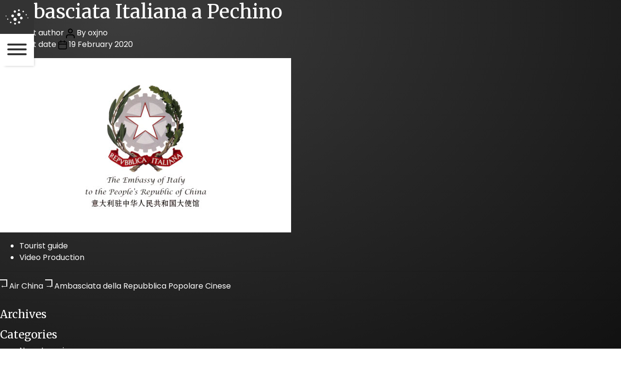

--- FILE ---
content_type: text/html; charset=UTF-8
request_url: https://the-gate.it/clients/ambasciata-italiana-a-pechino/
body_size: 8055
content:
<!DOCTYPE html>

<html class="no-js" lang="it-IT">

	<head>

		<meta charset="UTF-8">
		<meta name="viewport" content="width=device-width, initial-scale=1.0, user-scalable=no, minimal-ui" >
		
		<meta http-equiv="Content-Security-Policy" content="script-src 'self' blob: 'unsafe-inline' 'unsafe-eval' https://events.mapbox.com/ https://api.mapbox.com/ https://cdn.iubenda.com/ https://cs.iubenda.com/ https://ssl.google-analytics.com/ ">

				<link rel="shortcut icon" href="https://the-gate.it/wp-content/themes/thegate2020/img/icons/favicon.ico" type="image/x-icon">
		<link rel="icon" href="https://the-gate.it/wp-content/themes/thegate2020/img/icons/favicon.ico" type="image/x-icon">
		<link rel="apple-touch-icon" sizes="57x57" href="https://the-gate.it/wp-content/themes/thegate2020/img/icons/apple-icon-57x57.png">
		<link rel="apple-touch-icon" sizes="60x60" href="https://the-gate.it/wp-content/themes/thegate2020/img/icons/apple-icon-60x60.png">
		<link rel="apple-touch-icon" sizes="72x72" href="https://the-gate.it/wp-content/themes/thegate2020/img/icons/apple-icon-72x72.png">
		<link rel="apple-touch-icon" sizes="76x76" href="https://the-gate.it/wp-content/themes/thegate2020/img/icons/apple-icon-76x76.png">
		<link rel="apple-touch-icon" sizes="114x114" href="https://the-gate.it/wp-content/themes/thegate2020/img/icons/apple-icon-114x114.png">
		<link rel="apple-touch-icon" sizes="120x120" href="https://the-gate.it/wp-content/themes/thegate2020/img/icons/apple-icon-120x120.png">
		<link rel="apple-touch-icon" sizes="144x144" href="https://the-gate.it/wp-content/themes/thegate2020/img/icons/apple-icon-144x144.png">
		<link rel="apple-touch-icon" sizes="152x152" href="https://the-gate.it/wp-content/themes/thegate2020/img/icons/apple-icon-152x152.png">
		<link rel="apple-touch-icon" sizes="180x180" href="https://the-gate.it/wp-content/themes/thegate2020/img/icons/apple-icon-180x180.png">
		<link rel="icon" type="image/png" sizes="192x192"  href="https://the-gate.it/wp-content/themes/thegate2020/img/icons/android-icon-192x192.png">
		<link rel="icon" type="image/png" sizes="32x32" href="https://the-gate.it/wp-content/themes/thegate2020/img/icons/favicon-32x32.png">
		<link rel="icon" type="image/png" sizes="96x96" href="https://the-gate.it/wp-content/themes/thegate2020/img/icons/favicon-96x96.png">
		<link rel="icon" type="image/png" sizes="16x16" href="https://the-gate.it/wp-content/themes/thegate2020/img/icons/favicon-16x16.png">
		<link rel="manifest" href="https://the-gate.it/wp-content/themes/thegate2020/img/icons/manifest.json">
		<meta name="msapplication-TileColor" content="#1BE9E6">
		<meta name="msapplication-TileImage" content="https://the-gate.it/wp-content/themes/thegate2020/img/icons/ms-icon-144x144.png">
		<meta name="theme-color" content="#222222">


		<link rel="profile" href="https://gmpg.org/xfn/11">

		<title>Ambasciata Italiana a Pechino &#8211; The Gate Communication</title>
<meta name='robots' content='max-image-preview:large' />
<link rel="alternate" hreflang="it" href="https://the-gate.it/clients/ambasciata-italiana-a-pechino/" />
<link rel="alternate" hreflang="en" href="https://the-gate.it/en/clients/ambasciata-italiana-a-pechino/" />
<link rel="alternate" hreflang="x-default" href="https://the-gate.it/clients/ambasciata-italiana-a-pechino/" />
<link rel='dns-prefetch' href='//fonts.googleapis.com' />
<link rel="alternate" title="oEmbed (JSON)" type="application/json+oembed" href="https://the-gate.it/wp-json/oembed/1.0/embed?url=https%3A%2F%2Fthe-gate.it%2Fclients%2Fambasciata-italiana-a-pechino%2F" />
<link rel="alternate" title="oEmbed (XML)" type="text/xml+oembed" href="https://the-gate.it/wp-json/oembed/1.0/embed?url=https%3A%2F%2Fthe-gate.it%2Fclients%2Fambasciata-italiana-a-pechino%2F&#038;format=xml" />
<style id='wp-img-auto-sizes-contain-inline-css'>
img:is([sizes=auto i],[sizes^="auto," i]){contain-intrinsic-size:3000px 1500px}
/*# sourceURL=wp-img-auto-sizes-contain-inline-css */
</style>
<style id='classic-theme-styles-inline-css'>
/*! This file is auto-generated */
.wp-block-button__link{color:#fff;background-color:#32373c;border-radius:9999px;box-shadow:none;text-decoration:none;padding:calc(.667em + 2px) calc(1.333em + 2px);font-size:1.125em}.wp-block-file__button{background:#32373c;color:#fff;text-decoration:none}
/*# sourceURL=/wp-includes/css/classic-themes.min.css */
</style>
<link rel='stylesheet' id='wpml-blocks-css' href='https://the-gate.it/wp-content/plugins/sitepress-multilingual-cms/dist/css/blocks/styles.css?ver=4.6.3' media='all' />
<link rel='stylesheet' id='contact-form-7-css' href='https://the-gate.it/wp-content/plugins/contact-form-7/includes/css/styles.css?ver=6.1.4' media='all' />
<link rel='stylesheet' id='wpml-menu-item-0-css' href='//the-gate.it/wp-content/plugins/sitepress-multilingual-cms/templates/language-switchers/menu-item/style.min.css?ver=1' media='all' />
<link rel='stylesheet' id='bootstrap-css' href='https://the-gate.it/wp-content/themes/thegate2020/css/bootstrap.min.css?ver=6.9' media='all' />
<link rel='stylesheet' id='hamburgers-css' href='https://the-gate.it/wp-content/themes/thegate2020/css/hamburgers.css?ver=6.9' media='all' />
<link rel='stylesheet' id='slick-css' href='https://the-gate.it/wp-content/themes/thegate2020/js/slick/slick.css?ver=6.9' media='all' />
<link rel='stylesheet' id='slick-theme-css' href='https://the-gate.it/wp-content/themes/thegate2020/js/slick/slick-theme.css?ver=6.9' media='all' />
<link rel='stylesheet' id='Merriweather-css' href='https://fonts.googleapis.com/css?family=Merriweather%3A400%2C900&#038;display=swap&#038;ver=6.9' media='all' />
<link rel='stylesheet' id='Montserrat-css' href='https://fonts.googleapis.com/css?family=Montserrat%3A300%2C400%2C700%2C900&#038;display=swap&#038;ver=6.9' media='all' />
<link rel='stylesheet' id='Poppins-css' href='https://fonts.googleapis.com/css?family=Poppins%3A300%2C400%2C700%2C900&#038;display=swap&#038;ver=6.9' media='all' />
<link rel='stylesheet' id='thegate-style-css' href='https://the-gate.it/wp-content/themes/thegate2020/style.css?ver=1.1' media='all' />
<script src="https://the-gate.it/wp-includes/js/jquery/jquery.min.js?ver=3.7.1" id="jquery-core-js"></script>
<script src="https://the-gate.it/wp-includes/js/jquery/jquery-migrate.min.js?ver=3.4.1" id="jquery-migrate-js"></script>
<script src="https://the-gate.it/wp-content/themes/thegate2020/js/index.js?ver=1.1" id="thegate-js-js"></script>
<script src="https://the-gate.it/wp-content/themes/thegate2020/js/slick/slick.min.js?ver=6.9" id="thegate-slick-js-js"></script>
<script id="wpml-browser-redirect-js-extra">
var wpml_browser_redirect_params = {"pageLanguage":"it","languageUrls":{"it_it":"https://the-gate.it/clients/ambasciata-italiana-a-pechino/","it":"https://the-gate.it/clients/ambasciata-italiana-a-pechino/","en_us":"https://the-gate.it/en/clients/ambasciata-italiana-a-pechino/","en":"https://the-gate.it/en/clients/ambasciata-italiana-a-pechino/","us":"https://the-gate.it/en/clients/ambasciata-italiana-a-pechino/"},"cookie":{"name":"_icl_visitor_lang_js","domain":"the-gate.it","path":"/","expiration":24}};
//# sourceURL=wpml-browser-redirect-js-extra
</script>
<script src="https://the-gate.it/wp-content/plugins/sitepress-multilingual-cms/dist/js/browser-redirect/app.js?ver=4.6.3" id="wpml-browser-redirect-js"></script>
<link rel="https://api.w.org/" href="https://the-gate.it/wp-json/" /><link rel="EditURI" type="application/rsd+xml" title="RSD" href="https://the-gate.it/xmlrpc.php?rsd" />
<meta name="generator" content="WordPress 6.9" />
<link rel="canonical" href="https://the-gate.it/clients/ambasciata-italiana-a-pechino/" />
<link rel='shortlink' href='https://the-gate.it/?p=477' />
<meta name="generator" content="WPML ver:4.6.3 stt:1,27;" />
	<script>document.documentElement.className = document.documentElement.className.replace( 'no-js', 'js' );</script>
	<style type="text/css" media="screen">
            html { margin-top: 0px !important; }
            * html body { margin-top: 0px !important; }
            </style>				<script type="text/javascript">
var _iub = _iub || [];
_iub.csConfiguration = {"lang":"it","siteId":1803051,"cookiePolicyId":72889109, "banner":{ "position":"float-top-center","closeButtonDisplay":false,"acceptButtonDisplay":true,"customizeButtonDisplay":true }};
</script><script type="text/javascript" src="//cdn.iubenda.com/cs/iubenda_cs.js" charset="UTF-8" async></script>

	<style id='global-styles-inline-css'>
:root{--wp--preset--aspect-ratio--square: 1;--wp--preset--aspect-ratio--4-3: 4/3;--wp--preset--aspect-ratio--3-4: 3/4;--wp--preset--aspect-ratio--3-2: 3/2;--wp--preset--aspect-ratio--2-3: 2/3;--wp--preset--aspect-ratio--16-9: 16/9;--wp--preset--aspect-ratio--9-16: 9/16;--wp--preset--color--black: #000000;--wp--preset--color--cyan-bluish-gray: #abb8c3;--wp--preset--color--white: #ffffff;--wp--preset--color--pale-pink: #f78da7;--wp--preset--color--vivid-red: #cf2e2e;--wp--preset--color--luminous-vivid-orange: #ff6900;--wp--preset--color--luminous-vivid-amber: #fcb900;--wp--preset--color--light-green-cyan: #7bdcb5;--wp--preset--color--vivid-green-cyan: #00d084;--wp--preset--color--pale-cyan-blue: #8ed1fc;--wp--preset--color--vivid-cyan-blue: #0693e3;--wp--preset--color--vivid-purple: #9b51e0;--wp--preset--gradient--vivid-cyan-blue-to-vivid-purple: linear-gradient(135deg,rgb(6,147,227) 0%,rgb(155,81,224) 100%);--wp--preset--gradient--light-green-cyan-to-vivid-green-cyan: linear-gradient(135deg,rgb(122,220,180) 0%,rgb(0,208,130) 100%);--wp--preset--gradient--luminous-vivid-amber-to-luminous-vivid-orange: linear-gradient(135deg,rgb(252,185,0) 0%,rgb(255,105,0) 100%);--wp--preset--gradient--luminous-vivid-orange-to-vivid-red: linear-gradient(135deg,rgb(255,105,0) 0%,rgb(207,46,46) 100%);--wp--preset--gradient--very-light-gray-to-cyan-bluish-gray: linear-gradient(135deg,rgb(238,238,238) 0%,rgb(169,184,195) 100%);--wp--preset--gradient--cool-to-warm-spectrum: linear-gradient(135deg,rgb(74,234,220) 0%,rgb(151,120,209) 20%,rgb(207,42,186) 40%,rgb(238,44,130) 60%,rgb(251,105,98) 80%,rgb(254,248,76) 100%);--wp--preset--gradient--blush-light-purple: linear-gradient(135deg,rgb(255,206,236) 0%,rgb(152,150,240) 100%);--wp--preset--gradient--blush-bordeaux: linear-gradient(135deg,rgb(254,205,165) 0%,rgb(254,45,45) 50%,rgb(107,0,62) 100%);--wp--preset--gradient--luminous-dusk: linear-gradient(135deg,rgb(255,203,112) 0%,rgb(199,81,192) 50%,rgb(65,88,208) 100%);--wp--preset--gradient--pale-ocean: linear-gradient(135deg,rgb(255,245,203) 0%,rgb(182,227,212) 50%,rgb(51,167,181) 100%);--wp--preset--gradient--electric-grass: linear-gradient(135deg,rgb(202,248,128) 0%,rgb(113,206,126) 100%);--wp--preset--gradient--midnight: linear-gradient(135deg,rgb(2,3,129) 0%,rgb(40,116,252) 100%);--wp--preset--font-size--small: 13px;--wp--preset--font-size--medium: 20px;--wp--preset--font-size--large: 36px;--wp--preset--font-size--x-large: 42px;--wp--preset--spacing--20: 0.44rem;--wp--preset--spacing--30: 0.67rem;--wp--preset--spacing--40: 1rem;--wp--preset--spacing--50: 1.5rem;--wp--preset--spacing--60: 2.25rem;--wp--preset--spacing--70: 3.38rem;--wp--preset--spacing--80: 5.06rem;--wp--preset--shadow--natural: 6px 6px 9px rgba(0, 0, 0, 0.2);--wp--preset--shadow--deep: 12px 12px 50px rgba(0, 0, 0, 0.4);--wp--preset--shadow--sharp: 6px 6px 0px rgba(0, 0, 0, 0.2);--wp--preset--shadow--outlined: 6px 6px 0px -3px rgb(255, 255, 255), 6px 6px rgb(0, 0, 0);--wp--preset--shadow--crisp: 6px 6px 0px rgb(0, 0, 0);}:where(.is-layout-flex){gap: 0.5em;}:where(.is-layout-grid){gap: 0.5em;}body .is-layout-flex{display: flex;}.is-layout-flex{flex-wrap: wrap;align-items: center;}.is-layout-flex > :is(*, div){margin: 0;}body .is-layout-grid{display: grid;}.is-layout-grid > :is(*, div){margin: 0;}:where(.wp-block-columns.is-layout-flex){gap: 2em;}:where(.wp-block-columns.is-layout-grid){gap: 2em;}:where(.wp-block-post-template.is-layout-flex){gap: 1.25em;}:where(.wp-block-post-template.is-layout-grid){gap: 1.25em;}.has-black-color{color: var(--wp--preset--color--black) !important;}.has-cyan-bluish-gray-color{color: var(--wp--preset--color--cyan-bluish-gray) !important;}.has-white-color{color: var(--wp--preset--color--white) !important;}.has-pale-pink-color{color: var(--wp--preset--color--pale-pink) !important;}.has-vivid-red-color{color: var(--wp--preset--color--vivid-red) !important;}.has-luminous-vivid-orange-color{color: var(--wp--preset--color--luminous-vivid-orange) !important;}.has-luminous-vivid-amber-color{color: var(--wp--preset--color--luminous-vivid-amber) !important;}.has-light-green-cyan-color{color: var(--wp--preset--color--light-green-cyan) !important;}.has-vivid-green-cyan-color{color: var(--wp--preset--color--vivid-green-cyan) !important;}.has-pale-cyan-blue-color{color: var(--wp--preset--color--pale-cyan-blue) !important;}.has-vivid-cyan-blue-color{color: var(--wp--preset--color--vivid-cyan-blue) !important;}.has-vivid-purple-color{color: var(--wp--preset--color--vivid-purple) !important;}.has-black-background-color{background-color: var(--wp--preset--color--black) !important;}.has-cyan-bluish-gray-background-color{background-color: var(--wp--preset--color--cyan-bluish-gray) !important;}.has-white-background-color{background-color: var(--wp--preset--color--white) !important;}.has-pale-pink-background-color{background-color: var(--wp--preset--color--pale-pink) !important;}.has-vivid-red-background-color{background-color: var(--wp--preset--color--vivid-red) !important;}.has-luminous-vivid-orange-background-color{background-color: var(--wp--preset--color--luminous-vivid-orange) !important;}.has-luminous-vivid-amber-background-color{background-color: var(--wp--preset--color--luminous-vivid-amber) !important;}.has-light-green-cyan-background-color{background-color: var(--wp--preset--color--light-green-cyan) !important;}.has-vivid-green-cyan-background-color{background-color: var(--wp--preset--color--vivid-green-cyan) !important;}.has-pale-cyan-blue-background-color{background-color: var(--wp--preset--color--pale-cyan-blue) !important;}.has-vivid-cyan-blue-background-color{background-color: var(--wp--preset--color--vivid-cyan-blue) !important;}.has-vivid-purple-background-color{background-color: var(--wp--preset--color--vivid-purple) !important;}.has-black-border-color{border-color: var(--wp--preset--color--black) !important;}.has-cyan-bluish-gray-border-color{border-color: var(--wp--preset--color--cyan-bluish-gray) !important;}.has-white-border-color{border-color: var(--wp--preset--color--white) !important;}.has-pale-pink-border-color{border-color: var(--wp--preset--color--pale-pink) !important;}.has-vivid-red-border-color{border-color: var(--wp--preset--color--vivid-red) !important;}.has-luminous-vivid-orange-border-color{border-color: var(--wp--preset--color--luminous-vivid-orange) !important;}.has-luminous-vivid-amber-border-color{border-color: var(--wp--preset--color--luminous-vivid-amber) !important;}.has-light-green-cyan-border-color{border-color: var(--wp--preset--color--light-green-cyan) !important;}.has-vivid-green-cyan-border-color{border-color: var(--wp--preset--color--vivid-green-cyan) !important;}.has-pale-cyan-blue-border-color{border-color: var(--wp--preset--color--pale-cyan-blue) !important;}.has-vivid-cyan-blue-border-color{border-color: var(--wp--preset--color--vivid-cyan-blue) !important;}.has-vivid-purple-border-color{border-color: var(--wp--preset--color--vivid-purple) !important;}.has-vivid-cyan-blue-to-vivid-purple-gradient-background{background: var(--wp--preset--gradient--vivid-cyan-blue-to-vivid-purple) !important;}.has-light-green-cyan-to-vivid-green-cyan-gradient-background{background: var(--wp--preset--gradient--light-green-cyan-to-vivid-green-cyan) !important;}.has-luminous-vivid-amber-to-luminous-vivid-orange-gradient-background{background: var(--wp--preset--gradient--luminous-vivid-amber-to-luminous-vivid-orange) !important;}.has-luminous-vivid-orange-to-vivid-red-gradient-background{background: var(--wp--preset--gradient--luminous-vivid-orange-to-vivid-red) !important;}.has-very-light-gray-to-cyan-bluish-gray-gradient-background{background: var(--wp--preset--gradient--very-light-gray-to-cyan-bluish-gray) !important;}.has-cool-to-warm-spectrum-gradient-background{background: var(--wp--preset--gradient--cool-to-warm-spectrum) !important;}.has-blush-light-purple-gradient-background{background: var(--wp--preset--gradient--blush-light-purple) !important;}.has-blush-bordeaux-gradient-background{background: var(--wp--preset--gradient--blush-bordeaux) !important;}.has-luminous-dusk-gradient-background{background: var(--wp--preset--gradient--luminous-dusk) !important;}.has-pale-ocean-gradient-background{background: var(--wp--preset--gradient--pale-ocean) !important;}.has-electric-grass-gradient-background{background: var(--wp--preset--gradient--electric-grass) !important;}.has-midnight-gradient-background{background: var(--wp--preset--gradient--midnight) !important;}.has-small-font-size{font-size: var(--wp--preset--font-size--small) !important;}.has-medium-font-size{font-size: var(--wp--preset--font-size--medium) !important;}.has-large-font-size{font-size: var(--wp--preset--font-size--large) !important;}.has-x-large-font-size{font-size: var(--wp--preset--font-size--x-large) !important;}
/*# sourceURL=global-styles-inline-css */
</style>
</head>

	<body data-rsssl=1 class="wp-singular clients-template-default single single-clients postid-477 wp-theme-thegate2020 singular enable-search-modal has-post-thumbnail has-single-pagination not-showing-comments hide-avatars footer-top-visible">

				<header>
			<div class="collapse" id="navbarHeader">
				<div class="container-fluid">
				<div class="row">
					<div class="col-12 col-md-4 col-xl-3" id="navSlider">
						<div class="row">
							<div id="logoOn"></div>
						</div>
						<div class="row h-100">
							<div class="col-12 d-flex align-self-center justify-content-center">
							<ul class="list-unstyled mainMenu">
									<li id="menu-item-114" class="menu-item menu-item-type-post_type menu-item-object-page menu-item-home menu-item-114"><a href="https://the-gate.it/">Home</a></li>
<li id="menu-item-59" class="menu-item menu-item-type-post_type menu-item-object-page menu-item-59"><a href="https://the-gate.it/about/">About</a></li>
<li id="menu-item-44" class="menu-item menu-item-type-post_type menu-item-object-page menu-item-44"><a href="https://the-gate.it/marketing-communication/">Marketing &#038; Communication</a></li>
<li id="menu-item-43" class="menu-item menu-item-type-post_type menu-item-object-page menu-item-43"><a href="https://the-gate.it/international-pr-press-office/">International PR &#038; Press Office</a></li>
<li id="menu-item-45" class="menu-item menu-item-type-post_type menu-item-object-page menu-item-45"><a href="https://the-gate.it/events/">Events</a></li>
<li id="menu-item-146" class="menu-item menu-item-type-post_type menu-item-object-page menu-item-146"><a href="https://the-gate.it/works/">Works</a></li>
<li id="menu-item-86" class="menu-item menu-item-type-post_type menu-item-object-page menu-item-86"><a href="https://the-gate.it/clients/">Clients</a></li>
<li id="menu-item-67" class="menu-item menu-item-type-post_type menu-item-object-page menu-item-67"><a href="https://the-gate.it/contacts/">Contatti</a></li>
<li id="menu-item-wpml-ls-2-it" class="menu-item wpml-ls-slot-2 wpml-ls-item wpml-ls-item-it wpml-ls-current-language wpml-ls-menu-item wpml-ls-first-item menu-item-type-wpml_ls_menu_item menu-item-object-wpml_ls_menu_item menu-item-wpml-ls-2-it"><a href="https://the-gate.it/clients/ambasciata-italiana-a-pechino/" title="Italiano"><span class="wpml-ls-native" lang="it">Italiano</span></a></li>
<li id="menu-item-wpml-ls-2-en" class="menu-item wpml-ls-slot-2 wpml-ls-item wpml-ls-item-en wpml-ls-menu-item wpml-ls-last-item menu-item-type-wpml_ls_menu_item menu-item-object-wpml_ls_menu_item menu-item-wpml-ls-2-en"><a href="https://the-gate.it/en/clients/ambasciata-italiana-a-pechino/" title="English"><span class="wpml-ls-native" lang="en">English</span></a></li>
								</ul> 
							</div>
							
						</div>
					</div>
				</div>
				</div>
			</div>

			<div id="logoOff">
			</div>
			<div class="logoOn d-md-none"></div>
			<div class="navToggle">
				<button class="hamburger hamburger--emphatic" type="button" data-toggle="collapse" data-target="#navbarHeader" aria-controls="navbarHeader" aria-expanded="false" aria-label="Toggle navigation">
					<span class="hamburger-box">
						<span class="hamburger-inner"></span>
					</span>
				</button>  
			</div>

			</div>
		</header>
<main id="site-content" role="main">

	
<article class="post-477 clients type-clients status-publish has-post-thumbnail hentry" id="post-477">

	
<header class="entry-header has-text-align-center header-footer-group">

	<div class="entry-header-inner section-inner medium">

		<h1 class="entry-title">Ambasciata Italiana a Pechino</h1>
		<div class="post-meta-wrapper post-meta-single post-meta-single-top">

			<ul class="post-meta">

									<li class="post-author meta-wrapper">
						<span class="meta-icon">
							<span class="screen-reader-text">Autore articolo</span>
							<svg class="svg-icon" aria-hidden="true" role="img" focusable="false" xmlns="http://www.w3.org/2000/svg" width="18" height="20" viewBox="0 0 18 20"><path fill="" d="M18,19 C18,19.5522847 17.5522847,20 17,20 C16.4477153,20 16,19.5522847 16,19 L16,17 C16,15.3431458 14.6568542,14 13,14 L5,14 C3.34314575,14 2,15.3431458 2,17 L2,19 C2,19.5522847 1.55228475,20 1,20 C0.44771525,20 0,19.5522847 0,19 L0,17 C0,14.2385763 2.23857625,12 5,12 L13,12 C15.7614237,12 18,14.2385763 18,17 L18,19 Z M9,10 C6.23857625,10 4,7.76142375 4,5 C4,2.23857625 6.23857625,0 9,0 C11.7614237,0 14,2.23857625 14,5 C14,7.76142375 11.7614237,10 9,10 Z M9,8 C10.6568542,8 12,6.65685425 12,5 C12,3.34314575 10.6568542,2 9,2 C7.34314575,2 6,3.34314575 6,5 C6,6.65685425 7.34314575,8 9,8 Z" /></svg>						</span>
						<span class="meta-text">
							Di <a href="https://the-gate.it/author/oxjno/">oxjno</a>						</span>
					</li>
										<li class="post-date meta-wrapper">
						<span class="meta-icon">
							<span class="screen-reader-text">Data dell'articolo</span>
							<svg class="svg-icon" aria-hidden="true" role="img" focusable="false" xmlns="http://www.w3.org/2000/svg" width="18" height="19" viewBox="0 0 18 19"><path fill="" d="M4.60069444,4.09375 L3.25,4.09375 C2.47334957,4.09375 1.84375,4.72334957 1.84375,5.5 L1.84375,7.26736111 L16.15625,7.26736111 L16.15625,5.5 C16.15625,4.72334957 15.5266504,4.09375 14.75,4.09375 L13.3993056,4.09375 L13.3993056,4.55555556 C13.3993056,5.02154581 13.0215458,5.39930556 12.5555556,5.39930556 C12.0895653,5.39930556 11.7118056,5.02154581 11.7118056,4.55555556 L11.7118056,4.09375 L6.28819444,4.09375 L6.28819444,4.55555556 C6.28819444,5.02154581 5.9104347,5.39930556 5.44444444,5.39930556 C4.97845419,5.39930556 4.60069444,5.02154581 4.60069444,4.55555556 L4.60069444,4.09375 Z M6.28819444,2.40625 L11.7118056,2.40625 L11.7118056,1 C11.7118056,0.534009742 12.0895653,0.15625 12.5555556,0.15625 C13.0215458,0.15625 13.3993056,0.534009742 13.3993056,1 L13.3993056,2.40625 L14.75,2.40625 C16.4586309,2.40625 17.84375,3.79136906 17.84375,5.5 L17.84375,15.875 C17.84375,17.5836309 16.4586309,18.96875 14.75,18.96875 L3.25,18.96875 C1.54136906,18.96875 0.15625,17.5836309 0.15625,15.875 L0.15625,5.5 C0.15625,3.79136906 1.54136906,2.40625 3.25,2.40625 L4.60069444,2.40625 L4.60069444,1 C4.60069444,0.534009742 4.97845419,0.15625 5.44444444,0.15625 C5.9104347,0.15625 6.28819444,0.534009742 6.28819444,1 L6.28819444,2.40625 Z M1.84375,8.95486111 L1.84375,15.875 C1.84375,16.6516504 2.47334957,17.28125 3.25,17.28125 L14.75,17.28125 C15.5266504,17.28125 16.15625,16.6516504 16.15625,15.875 L16.15625,8.95486111 L1.84375,8.95486111 Z" /></svg>						</span>
						<span class="meta-text">
							<a href="https://the-gate.it/clients/ambasciata-italiana-a-pechino/">19 Febbraio 2020</a>
						</span>
					</li>
					
			</ul><!-- .post-meta -->

		</div><!-- .post-meta-wrapper -->

		
	</div><!-- .entry-header-inner -->

</header><!-- .entry-header -->

	<figure class="featured-media">

		<div class="featured-media-inner section-inner">

			<img width="600" height="360" src="https://the-gate.it/wp-content/uploads/2020/02/ambasciataitaliacina.jpg" class="attachment-post-thumbnail size-post-thumbnail wp-post-image" alt="" decoding="async" fetchpriority="high" srcset="https://the-gate.it/wp-content/uploads/2020/02/ambasciataitaliacina.jpg 600w, https://the-gate.it/wp-content/uploads/2020/02/ambasciataitaliacina-300x180.jpg 300w" sizes="(max-width: 600px) 100vw, 600px" />
		</div><!-- .featured-media-inner -->

	</figure><!-- .featured-media -->

	
	<div class="post-inner thin ">

		<div class="entry-content">

			<ul>
<li>Tourist guide</li>
<li>Video Production</li>
</ul>

		</div><!-- .entry-content -->

	</div><!-- .post-inner -->

	<div class="section-inner">
		
	</div><!-- .section-inner -->

	
	<nav class="pagination-single section-inner" aria-label="Articolo" role="navigation">

		<hr class="styled-separator is-style-wide" aria-hidden="true" />

		<div class="pagination-single-inner">

			
				<a class="previous-post" href="https://the-gate.it/clients/air-china/">
					<span class="arrow" aria-hidden="true">&larr;</span>
					<span class="title"><span class="title-inner">Air China</span></span>
				</a>

				
				<a class="next-post" href="https://the-gate.it/clients/ambasciata-della-repubblica-popolare-cinese/">
					<span class="arrow" aria-hidden="true">&rarr;</span>
						<span class="title"><span class="title-inner">Ambasciata della Repubblica Popolare Cinese</span></span>
				</a>
				
		</div><!-- .pagination-single-inner -->

		<hr class="styled-separator is-style-wide" aria-hidden="true" />

	</nav><!-- .pagination-single -->

	
</article><!-- .post -->

</main><!-- #site-content -->


	<div class="footer-nav-widgets-wrapper header-footer-group">

		<div class="footer-inner section-inner">

			
			
				<aside class="footer-widgets-outer-wrapper" role="complementary">

					<div class="footer-widgets-wrapper">

						
						
							<div class="footer-widgets column-two grid-item">
								<div class="widget widget_archive"><div class="widget-content"><h2 class="widget-title subheading heading-size-3">Archives</h2>
			<ul>
							</ul>

			</div></div><div class="widget widget_categories"><div class="widget-content"><h2 class="widget-title subheading heading-size-3">Categories</h2>
			<ul>
				<li class="cat-item-none">Nessuna categoria</li>			</ul>

			</div></div><div class="widget widget_meta"><div class="widget-content"><h2 class="widget-title subheading heading-size-3">Meta</h2>
		<ul>
						<li><a href="https://the-gate.it/wp-login.php">Accedi</a></li>
			<li><a href="https://the-gate.it/feed/">Feed dei contenuti</a></li>
			<li><a href="https://the-gate.it/comments/feed/">Feed dei commenti</a></li>

			<li><a href="https://it.wordpress.org/">WordPress.org</a></li>
		</ul>

		</div></div>							</div>

						
					</div><!-- .footer-widgets-wrapper -->

				</aside><!-- .footer-widgets-outer-wrapper -->

			
		</div><!-- .footer-inner -->

	</div><!-- .footer-nav-widgets-wrapper -->


			<footer class="text-muted">
			<div class="container-fluid">
				<div class="row d-flex">
					<div class="col-12 col-md-4 footer1 d-flex align-items-center justify-content-center">
					<div class="logoHome">
						<img src="https://the-gate.it/wp-content/themes/thegate2020/img/logo-footer.png" />
						<h2>
						<span class="text_1">International PR</span>
						<span class="text_2">Press Office</span>
						<span class="text_3">Marketing</span>
						<span class="text_4">Communication</span>
						<span class="text_5">Events</span>
						</h2>
					</div>
					</div>
					<div class="col-12 col-md-3 footer2 d-flex align-items-center justify-content-center">
						<ul class="list-unstyled footerMenu social">
							<li class="f-poppins-light"><a href="https://facebook.com/thegatecommunication" target="_blank"><img src="https://the-gate.it/wp-content/themes/thegate2020/img/facebook.svg" />Follow us on Facebook</a></li>
							<li class="f-poppins-light"><a href="https://the-gate.it/contacts/#mailinglist" target="_self"><img src="https://the-gate.it/wp-content/themes/thegate2020/img/mailing.svg" />Subscribe our mailing list</a></li>
							<li class="f-poppins-light"><a href="https://www.linkedin.com/company/the-gate-communication" target="_blank"><img src="https://the-gate.it/wp-content/themes/thegate2020/img/linkedin.svg" />Follow us on Linkedin</a></li>
						</ul>
											</div>
										<div class="col-12 col-md-5 footer3 d-flex align-items-center justify-content-center">
						<ul class="list-unstyled footerMenu">
							<li class="f-poppins-light">© 2026 The Gate Communication. P. IVA IT13238081007</li>
							<li class="f-poppins"><a href="https://www.iubenda.com/privacy-policy/72889109" class="iubenda-nostyle no-brand iubenda-embed iub-legal-only" title="Privacy Policy ">Privacy Policy</a><script type="text/javascript">(function (w,d) {var loader = function () {var s = d.createElement("script"), tag = d.getElementsByTagName("script")[0]; s.src="https://cdn.iubenda.com/iubenda.js"; tag.parentNode.insertBefore(s,tag);}; if(w.addEventListener){w.addEventListener("load", loader, false);}else if(w.attachEvent){w.attachEvent("onload", loader);}else{w.onload = loader;}})(window, document);</script> | <a href="https://www.iubenda.com/privacy-policy/72889109/cookie-policy" class="iubenda-nostyle no-brand iubenda-embed" title="Cookie Policy ">Cookie Policy</a><script type="text/javascript">(function (w,d) {var loader = function () {var s = d.createElement("script"), tag = d.getElementsByTagName("script")[0]; s.src="https://cdn.iubenda.com/iubenda.js"; tag.parentNode.insertBefore(s,tag);}; if(w.addEventListener){w.addEventListener("load", loader, false);}else if(w.attachEvent){w.attachEvent("onload", loader);}else{w.onload = loader;}})(window, document);</script></li>
							<li class="f-poppins-light">Powered by <a href="https://oxjno.com" target="_blank">Oxjno Sviluppo Web</a></li>
						</ul>
					</div>
				</div>
			</div>
			</footer>

		<script type="speculationrules">
{"prefetch":[{"source":"document","where":{"and":[{"href_matches":"/*"},{"not":{"href_matches":["/wp-*.php","/wp-admin/*","/wp-content/uploads/*","/wp-content/*","/wp-content/plugins/*","/wp-content/themes/thegate2020/*","/*\\?(.+)"]}},{"not":{"selector_matches":"a[rel~=\"nofollow\"]"}},{"not":{"selector_matches":".no-prefetch, .no-prefetch a"}}]},"eagerness":"conservative"}]}
</script>
	<script>
	/(trident|msie)/i.test(navigator.userAgent)&&document.getElementById&&window.addEventListener&&window.addEventListener("hashchange",function(){var t,e=location.hash.substring(1);/^[A-z0-9_-]+$/.test(e)&&(t=document.getElementById(e))&&(/^(?:a|select|input|button|textarea)$/i.test(t.tagName)||(t.tabIndex=-1),t.focus())},!1);
	</script>
	<script src="https://the-gate.it/wp-includes/js/dist/hooks.min.js?ver=dd5603f07f9220ed27f1" id="wp-hooks-js"></script>
<script src="https://the-gate.it/wp-includes/js/dist/i18n.min.js?ver=c26c3dc7bed366793375" id="wp-i18n-js"></script>
<script id="wp-i18n-js-after">
wp.i18n.setLocaleData( { 'text direction\u0004ltr': [ 'ltr' ] } );
//# sourceURL=wp-i18n-js-after
</script>
<script src="https://the-gate.it/wp-content/plugins/contact-form-7/includes/swv/js/index.js?ver=6.1.4" id="swv-js"></script>
<script id="contact-form-7-js-translations">
( function( domain, translations ) {
	var localeData = translations.locale_data[ domain ] || translations.locale_data.messages;
	localeData[""].domain = domain;
	wp.i18n.setLocaleData( localeData, domain );
} )( "contact-form-7", {"translation-revision-date":"2025-11-18 20:27:55+0000","generator":"GlotPress\/4.0.3","domain":"messages","locale_data":{"messages":{"":{"domain":"messages","plural-forms":"nplurals=2; plural=n != 1;","lang":"it"},"This contact form is placed in the wrong place.":["Questo modulo di contatto \u00e8 posizionato nel posto sbagliato."],"Error:":["Errore:"]}},"comment":{"reference":"includes\/js\/index.js"}} );
//# sourceURL=contact-form-7-js-translations
</script>
<script id="contact-form-7-js-before">
var wpcf7 = {
    "api": {
        "root": "https:\/\/the-gate.it\/wp-json\/",
        "namespace": "contact-form-7\/v1"
    }
};
//# sourceURL=contact-form-7-js-before
</script>
<script src="https://the-gate.it/wp-content/plugins/contact-form-7/includes/js/index.js?ver=6.1.4" id="contact-form-7-js"></script>
<script src="https://the-gate.it/wp-content/themes/thegate2020/js/bootstrap.bundle.min.js?ver=3.4.1" id="bootstrap-js-js"></script>
		<script type="text/javascript">

		  var _gaq = _gaq || [];
		  _gaq.push(['_setAccount', 'UA-20146561-1']);
		  _gaq.push(['_trackPageview']);

		  (function() {
		    var ga = document.createElement('script'); ga.type = 'text/javascript'; ga.async = true;
		    ga.src = ('https:' == document.location.protocol ? 'https://ssl' : 'http://www') + '.google-analytics.com/ga.js';
		    var s = document.getElementsByTagName('script')[0]; s.parentNode.insertBefore(ga, s);
		  })();

		</script>
	</body>
</html>


--- FILE ---
content_type: text/html; charset=UTF-8
request_url: https://the-gate.it/en/clients/ambasciata-italiana-a-pechino/
body_size: 7726
content:
<!DOCTYPE html>

<html class="no-js" lang="en-US">

	<head>

		<meta charset="UTF-8">
		<meta name="viewport" content="width=device-width, initial-scale=1.0, user-scalable=no, minimal-ui" >
		
		<meta http-equiv="Content-Security-Policy" content="script-src 'self' blob: 'unsafe-inline' 'unsafe-eval' https://events.mapbox.com/ https://api.mapbox.com/ https://cdn.iubenda.com/ https://cs.iubenda.com/ https://ssl.google-analytics.com/ ">

				<link rel="shortcut icon" href="https://the-gate.it/wp-content/themes/thegate2020/img/icons/favicon.ico" type="image/x-icon">
		<link rel="icon" href="https://the-gate.it/wp-content/themes/thegate2020/img/icons/favicon.ico" type="image/x-icon">
		<link rel="apple-touch-icon" sizes="57x57" href="https://the-gate.it/wp-content/themes/thegate2020/img/icons/apple-icon-57x57.png">
		<link rel="apple-touch-icon" sizes="60x60" href="https://the-gate.it/wp-content/themes/thegate2020/img/icons/apple-icon-60x60.png">
		<link rel="apple-touch-icon" sizes="72x72" href="https://the-gate.it/wp-content/themes/thegate2020/img/icons/apple-icon-72x72.png">
		<link rel="apple-touch-icon" sizes="76x76" href="https://the-gate.it/wp-content/themes/thegate2020/img/icons/apple-icon-76x76.png">
		<link rel="apple-touch-icon" sizes="114x114" href="https://the-gate.it/wp-content/themes/thegate2020/img/icons/apple-icon-114x114.png">
		<link rel="apple-touch-icon" sizes="120x120" href="https://the-gate.it/wp-content/themes/thegate2020/img/icons/apple-icon-120x120.png">
		<link rel="apple-touch-icon" sizes="144x144" href="https://the-gate.it/wp-content/themes/thegate2020/img/icons/apple-icon-144x144.png">
		<link rel="apple-touch-icon" sizes="152x152" href="https://the-gate.it/wp-content/themes/thegate2020/img/icons/apple-icon-152x152.png">
		<link rel="apple-touch-icon" sizes="180x180" href="https://the-gate.it/wp-content/themes/thegate2020/img/icons/apple-icon-180x180.png">
		<link rel="icon" type="image/png" sizes="192x192"  href="https://the-gate.it/wp-content/themes/thegate2020/img/icons/android-icon-192x192.png">
		<link rel="icon" type="image/png" sizes="32x32" href="https://the-gate.it/wp-content/themes/thegate2020/img/icons/favicon-32x32.png">
		<link rel="icon" type="image/png" sizes="96x96" href="https://the-gate.it/wp-content/themes/thegate2020/img/icons/favicon-96x96.png">
		<link rel="icon" type="image/png" sizes="16x16" href="https://the-gate.it/wp-content/themes/thegate2020/img/icons/favicon-16x16.png">
		<link rel="manifest" href="https://the-gate.it/wp-content/themes/thegate2020/img/icons/manifest.json">
		<meta name="msapplication-TileColor" content="#1BE9E6">
		<meta name="msapplication-TileImage" content="https://the-gate.it/wp-content/themes/thegate2020/img/icons/ms-icon-144x144.png">
		<meta name="theme-color" content="#222222">


		<link rel="profile" href="https://gmpg.org/xfn/11">

		<title>Ambasciata Italiana a Pechino &#8211; The Gate Communication</title>
<meta name='robots' content='max-image-preview:large' />
<link rel="alternate" hreflang="it" href="https://the-gate.it/clients/ambasciata-italiana-a-pechino/" />
<link rel="alternate" hreflang="en" href="https://the-gate.it/en/clients/ambasciata-italiana-a-pechino/" />
<link rel="alternate" hreflang="x-default" href="https://the-gate.it/clients/ambasciata-italiana-a-pechino/" />
<link rel='dns-prefetch' href='//fonts.googleapis.com' />
<link rel="alternate" title="oEmbed (JSON)" type="application/json+oembed" href="https://the-gate.it/en/wp-json/oembed/1.0/embed?url=https%3A%2F%2Fthe-gate.it%2Fen%2Fclients%2Fambasciata-italiana-a-pechino%2F" />
<link rel="alternate" title="oEmbed (XML)" type="text/xml+oembed" href="https://the-gate.it/en/wp-json/oembed/1.0/embed?url=https%3A%2F%2Fthe-gate.it%2Fen%2Fclients%2Fambasciata-italiana-a-pechino%2F&#038;format=xml" />
<style id='wp-img-auto-sizes-contain-inline-css'>
img:is([sizes=auto i],[sizes^="auto," i]){contain-intrinsic-size:3000px 1500px}
/*# sourceURL=wp-img-auto-sizes-contain-inline-css */
</style>
<style id='classic-theme-styles-inline-css'>
/*! This file is auto-generated */
.wp-block-button__link{color:#fff;background-color:#32373c;border-radius:9999px;box-shadow:none;text-decoration:none;padding:calc(.667em + 2px) calc(1.333em + 2px);font-size:1.125em}.wp-block-file__button{background:#32373c;color:#fff;text-decoration:none}
/*# sourceURL=/wp-includes/css/classic-themes.min.css */
</style>
<link rel='stylesheet' id='wpml-blocks-css' href='https://the-gate.it/wp-content/plugins/sitepress-multilingual-cms/dist/css/blocks/styles.css?ver=4.6.3' media='all' />
<link rel='stylesheet' id='contact-form-7-css' href='https://the-gate.it/wp-content/plugins/contact-form-7/includes/css/styles.css?ver=6.1.4' media='all' />
<link rel='stylesheet' id='wpml-menu-item-0-css' href='//the-gate.it/wp-content/plugins/sitepress-multilingual-cms/templates/language-switchers/menu-item/style.min.css?ver=1' media='all' />
<link rel='stylesheet' id='bootstrap-css' href='https://the-gate.it/wp-content/themes/thegate2020/css/bootstrap.min.css?ver=6.9' media='all' />
<link rel='stylesheet' id='hamburgers-css' href='https://the-gate.it/wp-content/themes/thegate2020/css/hamburgers.css?ver=6.9' media='all' />
<link rel='stylesheet' id='slick-css' href='https://the-gate.it/wp-content/themes/thegate2020/js/slick/slick.css?ver=6.9' media='all' />
<link rel='stylesheet' id='slick-theme-css' href='https://the-gate.it/wp-content/themes/thegate2020/js/slick/slick-theme.css?ver=6.9' media='all' />
<link rel='stylesheet' id='Merriweather-css' href='https://fonts.googleapis.com/css?family=Merriweather%3A400%2C900&#038;display=swap&#038;ver=6.9' media='all' />
<link rel='stylesheet' id='Montserrat-css' href='https://fonts.googleapis.com/css?family=Montserrat%3A300%2C400%2C700%2C900&#038;display=swap&#038;ver=6.9' media='all' />
<link rel='stylesheet' id='Poppins-css' href='https://fonts.googleapis.com/css?family=Poppins%3A300%2C400%2C700%2C900&#038;display=swap&#038;ver=6.9' media='all' />
<link rel='stylesheet' id='thegate-style-css' href='https://the-gate.it/wp-content/themes/thegate2020/style.css?ver=1.1' media='all' />
<script src="https://the-gate.it/wp-includes/js/jquery/jquery.min.js?ver=3.7.1" id="jquery-core-js"></script>
<script src="https://the-gate.it/wp-includes/js/jquery/jquery-migrate.min.js?ver=3.4.1" id="jquery-migrate-js"></script>
<script src="https://the-gate.it/wp-content/themes/thegate2020/js/index.js?ver=1.1" id="thegate-js-js"></script>
<script src="https://the-gate.it/wp-content/themes/thegate2020/js/slick/slick.min.js?ver=6.9" id="thegate-slick-js-js"></script>
<script id="wpml-browser-redirect-js-extra">
var wpml_browser_redirect_params = {"pageLanguage":"en","languageUrls":{"it_it":"https://the-gate.it/clients/ambasciata-italiana-a-pechino/","it":"https://the-gate.it/clients/ambasciata-italiana-a-pechino/","en_us":"https://the-gate.it/en/clients/ambasciata-italiana-a-pechino/","en":"https://the-gate.it/en/clients/ambasciata-italiana-a-pechino/","us":"https://the-gate.it/en/clients/ambasciata-italiana-a-pechino/"},"cookie":{"name":"_icl_visitor_lang_js","domain":"the-gate.it","path":"/","expiration":24}};
//# sourceURL=wpml-browser-redirect-js-extra
</script>
<script src="https://the-gate.it/wp-content/plugins/sitepress-multilingual-cms/dist/js/browser-redirect/app.js?ver=4.6.3" id="wpml-browser-redirect-js"></script>
<link rel="https://api.w.org/" href="https://the-gate.it/en/wp-json/" /><link rel="EditURI" type="application/rsd+xml" title="RSD" href="https://the-gate.it/xmlrpc.php?rsd" />
<meta name="generator" content="WordPress 6.9" />
<link rel="canonical" href="https://the-gate.it/en/clients/ambasciata-italiana-a-pechino/" />
<link rel='shortlink' href='https://the-gate.it/en/?p=508' />
<meta name="generator" content="WPML ver:4.6.3 stt:1,27;" />
	<script>document.documentElement.className = document.documentElement.className.replace( 'no-js', 'js' );</script>
	<style type="text/css" media="screen">
            html { margin-top: 0px !important; }
            * html body { margin-top: 0px !important; }
            </style>				<script type="text/javascript">
var _iub = _iub || [];
_iub.csConfiguration = {"lang":"it","siteId":1803051,"cookiePolicyId":77693851, "banner":{ "position":"float-top-center","closeButtonDisplay":false,"acceptButtonDisplay":true,"customizeButtonDisplay":true }};
</script><script type="text/javascript" src="//cdn.iubenda.com/cs/iubenda_cs.js" charset="UTF-8" async></script>

	<style id='global-styles-inline-css'>
:root{--wp--preset--aspect-ratio--square: 1;--wp--preset--aspect-ratio--4-3: 4/3;--wp--preset--aspect-ratio--3-4: 3/4;--wp--preset--aspect-ratio--3-2: 3/2;--wp--preset--aspect-ratio--2-3: 2/3;--wp--preset--aspect-ratio--16-9: 16/9;--wp--preset--aspect-ratio--9-16: 9/16;--wp--preset--color--black: #000000;--wp--preset--color--cyan-bluish-gray: #abb8c3;--wp--preset--color--white: #ffffff;--wp--preset--color--pale-pink: #f78da7;--wp--preset--color--vivid-red: #cf2e2e;--wp--preset--color--luminous-vivid-orange: #ff6900;--wp--preset--color--luminous-vivid-amber: #fcb900;--wp--preset--color--light-green-cyan: #7bdcb5;--wp--preset--color--vivid-green-cyan: #00d084;--wp--preset--color--pale-cyan-blue: #8ed1fc;--wp--preset--color--vivid-cyan-blue: #0693e3;--wp--preset--color--vivid-purple: #9b51e0;--wp--preset--gradient--vivid-cyan-blue-to-vivid-purple: linear-gradient(135deg,rgb(6,147,227) 0%,rgb(155,81,224) 100%);--wp--preset--gradient--light-green-cyan-to-vivid-green-cyan: linear-gradient(135deg,rgb(122,220,180) 0%,rgb(0,208,130) 100%);--wp--preset--gradient--luminous-vivid-amber-to-luminous-vivid-orange: linear-gradient(135deg,rgb(252,185,0) 0%,rgb(255,105,0) 100%);--wp--preset--gradient--luminous-vivid-orange-to-vivid-red: linear-gradient(135deg,rgb(255,105,0) 0%,rgb(207,46,46) 100%);--wp--preset--gradient--very-light-gray-to-cyan-bluish-gray: linear-gradient(135deg,rgb(238,238,238) 0%,rgb(169,184,195) 100%);--wp--preset--gradient--cool-to-warm-spectrum: linear-gradient(135deg,rgb(74,234,220) 0%,rgb(151,120,209) 20%,rgb(207,42,186) 40%,rgb(238,44,130) 60%,rgb(251,105,98) 80%,rgb(254,248,76) 100%);--wp--preset--gradient--blush-light-purple: linear-gradient(135deg,rgb(255,206,236) 0%,rgb(152,150,240) 100%);--wp--preset--gradient--blush-bordeaux: linear-gradient(135deg,rgb(254,205,165) 0%,rgb(254,45,45) 50%,rgb(107,0,62) 100%);--wp--preset--gradient--luminous-dusk: linear-gradient(135deg,rgb(255,203,112) 0%,rgb(199,81,192) 50%,rgb(65,88,208) 100%);--wp--preset--gradient--pale-ocean: linear-gradient(135deg,rgb(255,245,203) 0%,rgb(182,227,212) 50%,rgb(51,167,181) 100%);--wp--preset--gradient--electric-grass: linear-gradient(135deg,rgb(202,248,128) 0%,rgb(113,206,126) 100%);--wp--preset--gradient--midnight: linear-gradient(135deg,rgb(2,3,129) 0%,rgb(40,116,252) 100%);--wp--preset--font-size--small: 13px;--wp--preset--font-size--medium: 20px;--wp--preset--font-size--large: 36px;--wp--preset--font-size--x-large: 42px;--wp--preset--spacing--20: 0.44rem;--wp--preset--spacing--30: 0.67rem;--wp--preset--spacing--40: 1rem;--wp--preset--spacing--50: 1.5rem;--wp--preset--spacing--60: 2.25rem;--wp--preset--spacing--70: 3.38rem;--wp--preset--spacing--80: 5.06rem;--wp--preset--shadow--natural: 6px 6px 9px rgba(0, 0, 0, 0.2);--wp--preset--shadow--deep: 12px 12px 50px rgba(0, 0, 0, 0.4);--wp--preset--shadow--sharp: 6px 6px 0px rgba(0, 0, 0, 0.2);--wp--preset--shadow--outlined: 6px 6px 0px -3px rgb(255, 255, 255), 6px 6px rgb(0, 0, 0);--wp--preset--shadow--crisp: 6px 6px 0px rgb(0, 0, 0);}:where(.is-layout-flex){gap: 0.5em;}:where(.is-layout-grid){gap: 0.5em;}body .is-layout-flex{display: flex;}.is-layout-flex{flex-wrap: wrap;align-items: center;}.is-layout-flex > :is(*, div){margin: 0;}body .is-layout-grid{display: grid;}.is-layout-grid > :is(*, div){margin: 0;}:where(.wp-block-columns.is-layout-flex){gap: 2em;}:where(.wp-block-columns.is-layout-grid){gap: 2em;}:where(.wp-block-post-template.is-layout-flex){gap: 1.25em;}:where(.wp-block-post-template.is-layout-grid){gap: 1.25em;}.has-black-color{color: var(--wp--preset--color--black) !important;}.has-cyan-bluish-gray-color{color: var(--wp--preset--color--cyan-bluish-gray) !important;}.has-white-color{color: var(--wp--preset--color--white) !important;}.has-pale-pink-color{color: var(--wp--preset--color--pale-pink) !important;}.has-vivid-red-color{color: var(--wp--preset--color--vivid-red) !important;}.has-luminous-vivid-orange-color{color: var(--wp--preset--color--luminous-vivid-orange) !important;}.has-luminous-vivid-amber-color{color: var(--wp--preset--color--luminous-vivid-amber) !important;}.has-light-green-cyan-color{color: var(--wp--preset--color--light-green-cyan) !important;}.has-vivid-green-cyan-color{color: var(--wp--preset--color--vivid-green-cyan) !important;}.has-pale-cyan-blue-color{color: var(--wp--preset--color--pale-cyan-blue) !important;}.has-vivid-cyan-blue-color{color: var(--wp--preset--color--vivid-cyan-blue) !important;}.has-vivid-purple-color{color: var(--wp--preset--color--vivid-purple) !important;}.has-black-background-color{background-color: var(--wp--preset--color--black) !important;}.has-cyan-bluish-gray-background-color{background-color: var(--wp--preset--color--cyan-bluish-gray) !important;}.has-white-background-color{background-color: var(--wp--preset--color--white) !important;}.has-pale-pink-background-color{background-color: var(--wp--preset--color--pale-pink) !important;}.has-vivid-red-background-color{background-color: var(--wp--preset--color--vivid-red) !important;}.has-luminous-vivid-orange-background-color{background-color: var(--wp--preset--color--luminous-vivid-orange) !important;}.has-luminous-vivid-amber-background-color{background-color: var(--wp--preset--color--luminous-vivid-amber) !important;}.has-light-green-cyan-background-color{background-color: var(--wp--preset--color--light-green-cyan) !important;}.has-vivid-green-cyan-background-color{background-color: var(--wp--preset--color--vivid-green-cyan) !important;}.has-pale-cyan-blue-background-color{background-color: var(--wp--preset--color--pale-cyan-blue) !important;}.has-vivid-cyan-blue-background-color{background-color: var(--wp--preset--color--vivid-cyan-blue) !important;}.has-vivid-purple-background-color{background-color: var(--wp--preset--color--vivid-purple) !important;}.has-black-border-color{border-color: var(--wp--preset--color--black) !important;}.has-cyan-bluish-gray-border-color{border-color: var(--wp--preset--color--cyan-bluish-gray) !important;}.has-white-border-color{border-color: var(--wp--preset--color--white) !important;}.has-pale-pink-border-color{border-color: var(--wp--preset--color--pale-pink) !important;}.has-vivid-red-border-color{border-color: var(--wp--preset--color--vivid-red) !important;}.has-luminous-vivid-orange-border-color{border-color: var(--wp--preset--color--luminous-vivid-orange) !important;}.has-luminous-vivid-amber-border-color{border-color: var(--wp--preset--color--luminous-vivid-amber) !important;}.has-light-green-cyan-border-color{border-color: var(--wp--preset--color--light-green-cyan) !important;}.has-vivid-green-cyan-border-color{border-color: var(--wp--preset--color--vivid-green-cyan) !important;}.has-pale-cyan-blue-border-color{border-color: var(--wp--preset--color--pale-cyan-blue) !important;}.has-vivid-cyan-blue-border-color{border-color: var(--wp--preset--color--vivid-cyan-blue) !important;}.has-vivid-purple-border-color{border-color: var(--wp--preset--color--vivid-purple) !important;}.has-vivid-cyan-blue-to-vivid-purple-gradient-background{background: var(--wp--preset--gradient--vivid-cyan-blue-to-vivid-purple) !important;}.has-light-green-cyan-to-vivid-green-cyan-gradient-background{background: var(--wp--preset--gradient--light-green-cyan-to-vivid-green-cyan) !important;}.has-luminous-vivid-amber-to-luminous-vivid-orange-gradient-background{background: var(--wp--preset--gradient--luminous-vivid-amber-to-luminous-vivid-orange) !important;}.has-luminous-vivid-orange-to-vivid-red-gradient-background{background: var(--wp--preset--gradient--luminous-vivid-orange-to-vivid-red) !important;}.has-very-light-gray-to-cyan-bluish-gray-gradient-background{background: var(--wp--preset--gradient--very-light-gray-to-cyan-bluish-gray) !important;}.has-cool-to-warm-spectrum-gradient-background{background: var(--wp--preset--gradient--cool-to-warm-spectrum) !important;}.has-blush-light-purple-gradient-background{background: var(--wp--preset--gradient--blush-light-purple) !important;}.has-blush-bordeaux-gradient-background{background: var(--wp--preset--gradient--blush-bordeaux) !important;}.has-luminous-dusk-gradient-background{background: var(--wp--preset--gradient--luminous-dusk) !important;}.has-pale-ocean-gradient-background{background: var(--wp--preset--gradient--pale-ocean) !important;}.has-electric-grass-gradient-background{background: var(--wp--preset--gradient--electric-grass) !important;}.has-midnight-gradient-background{background: var(--wp--preset--gradient--midnight) !important;}.has-small-font-size{font-size: var(--wp--preset--font-size--small) !important;}.has-medium-font-size{font-size: var(--wp--preset--font-size--medium) !important;}.has-large-font-size{font-size: var(--wp--preset--font-size--large) !important;}.has-x-large-font-size{font-size: var(--wp--preset--font-size--x-large) !important;}
/*# sourceURL=global-styles-inline-css */
</style>
</head>

	<body data-rsssl=1 class="wp-singular clients-template-default single single-clients postid-508 wp-theme-thegate2020 singular enable-search-modal has-post-thumbnail has-single-pagination not-showing-comments hide-avatars footer-top-visible">

				<header>
			<div class="collapse" id="navbarHeader">
				<div class="container-fluid">
				<div class="row">
					<div class="col-12 col-md-4 col-xl-3" id="navSlider">
						<div class="row">
							<div id="logoOn"></div>
						</div>
						<div class="row h-100">
							<div class="col-12 d-flex align-self-center justify-content-center">
							<ul class="list-unstyled mainMenu">
									<li id="menu-item-265" class="menu-item menu-item-type-post_type menu-item-object-page menu-item-home menu-item-265"><a href="https://the-gate.it/en/">Home</a></li>
<li id="menu-item-264" class="menu-item menu-item-type-post_type menu-item-object-page menu-item-264"><a href="https://the-gate.it/en/about/">About</a></li>
<li id="menu-item-268" class="menu-item menu-item-type-post_type menu-item-object-page menu-item-268"><a href="https://the-gate.it/en/marketing-communication/">Marketing &#038; Communication</a></li>
<li id="menu-item-267" class="menu-item menu-item-type-post_type menu-item-object-page menu-item-267"><a href="https://the-gate.it/en/international-pr-press-office/">International PR &#038; Press Office</a></li>
<li id="menu-item-269" class="menu-item menu-item-type-post_type menu-item-object-page menu-item-269"><a href="https://the-gate.it/en/events/">Events</a></li>
<li id="menu-item-274" class="menu-item menu-item-type-post_type menu-item-object-page menu-item-274"><a href="https://the-gate.it/en/works/">Works</a></li>
<li id="menu-item-266" class="menu-item menu-item-type-post_type menu-item-object-page menu-item-266"><a href="https://the-gate.it/en/clients/">Clients</a></li>
<li id="menu-item-275" class="menu-item menu-item-type-post_type menu-item-object-page menu-item-275"><a href="https://the-gate.it/en/contacts/">Contacts</a></li>
<li id="menu-item-wpml-ls-2-it" class="menu-item wpml-ls-slot-2 wpml-ls-item wpml-ls-item-it wpml-ls-menu-item wpml-ls-first-item menu-item-type-wpml_ls_menu_item menu-item-object-wpml_ls_menu_item menu-item-wpml-ls-2-it"><a href="https://the-gate.it/clients/ambasciata-italiana-a-pechino/" title="Italiano"><span class="wpml-ls-native" lang="it">Italiano</span></a></li>
<li id="menu-item-wpml-ls-2-en" class="menu-item wpml-ls-slot-2 wpml-ls-item wpml-ls-item-en wpml-ls-current-language wpml-ls-menu-item wpml-ls-last-item menu-item-type-wpml_ls_menu_item menu-item-object-wpml_ls_menu_item menu-item-wpml-ls-2-en"><a href="https://the-gate.it/en/clients/ambasciata-italiana-a-pechino/" title="English"><span class="wpml-ls-native" lang="en">English</span></a></li>
								</ul> 
							</div>
							
						</div>
					</div>
				</div>
				</div>
			</div>

			<div id="logoOff">
			</div>
			<div class="logoOn d-md-none"></div>
			<div class="navToggle">
				<button class="hamburger hamburger--emphatic" type="button" data-toggle="collapse" data-target="#navbarHeader" aria-controls="navbarHeader" aria-expanded="false" aria-label="Toggle navigation">
					<span class="hamburger-box">
						<span class="hamburger-inner"></span>
					</span>
				</button>  
			</div>

			</div>
		</header>
<main id="site-content" role="main">

	
<article class="post-508 clients type-clients status-publish has-post-thumbnail hentry" id="post-508">

	
<header class="entry-header has-text-align-center header-footer-group">

	<div class="entry-header-inner section-inner medium">

		<h1 class="entry-title">Ambasciata Italiana a Pechino</h1>
		<div class="post-meta-wrapper post-meta-single post-meta-single-top">

			<ul class="post-meta">

									<li class="post-author meta-wrapper">
						<span class="meta-icon">
							<span class="screen-reader-text">Post author</span>
							<svg class="svg-icon" aria-hidden="true" role="img" focusable="false" xmlns="http://www.w3.org/2000/svg" width="18" height="20" viewBox="0 0 18 20"><path fill="" d="M18,19 C18,19.5522847 17.5522847,20 17,20 C16.4477153,20 16,19.5522847 16,19 L16,17 C16,15.3431458 14.6568542,14 13,14 L5,14 C3.34314575,14 2,15.3431458 2,17 L2,19 C2,19.5522847 1.55228475,20 1,20 C0.44771525,20 0,19.5522847 0,19 L0,17 C0,14.2385763 2.23857625,12 5,12 L13,12 C15.7614237,12 18,14.2385763 18,17 L18,19 Z M9,10 C6.23857625,10 4,7.76142375 4,5 C4,2.23857625 6.23857625,0 9,0 C11.7614237,0 14,2.23857625 14,5 C14,7.76142375 11.7614237,10 9,10 Z M9,8 C10.6568542,8 12,6.65685425 12,5 C12,3.34314575 10.6568542,2 9,2 C7.34314575,2 6,3.34314575 6,5 C6,6.65685425 7.34314575,8 9,8 Z" /></svg>						</span>
						<span class="meta-text">
							By <a href="https://the-gate.it/en/author/oxjno/">oxjno</a>						</span>
					</li>
										<li class="post-date meta-wrapper">
						<span class="meta-icon">
							<span class="screen-reader-text">Post date</span>
							<svg class="svg-icon" aria-hidden="true" role="img" focusable="false" xmlns="http://www.w3.org/2000/svg" width="18" height="19" viewBox="0 0 18 19"><path fill="" d="M4.60069444,4.09375 L3.25,4.09375 C2.47334957,4.09375 1.84375,4.72334957 1.84375,5.5 L1.84375,7.26736111 L16.15625,7.26736111 L16.15625,5.5 C16.15625,4.72334957 15.5266504,4.09375 14.75,4.09375 L13.3993056,4.09375 L13.3993056,4.55555556 C13.3993056,5.02154581 13.0215458,5.39930556 12.5555556,5.39930556 C12.0895653,5.39930556 11.7118056,5.02154581 11.7118056,4.55555556 L11.7118056,4.09375 L6.28819444,4.09375 L6.28819444,4.55555556 C6.28819444,5.02154581 5.9104347,5.39930556 5.44444444,5.39930556 C4.97845419,5.39930556 4.60069444,5.02154581 4.60069444,4.55555556 L4.60069444,4.09375 Z M6.28819444,2.40625 L11.7118056,2.40625 L11.7118056,1 C11.7118056,0.534009742 12.0895653,0.15625 12.5555556,0.15625 C13.0215458,0.15625 13.3993056,0.534009742 13.3993056,1 L13.3993056,2.40625 L14.75,2.40625 C16.4586309,2.40625 17.84375,3.79136906 17.84375,5.5 L17.84375,15.875 C17.84375,17.5836309 16.4586309,18.96875 14.75,18.96875 L3.25,18.96875 C1.54136906,18.96875 0.15625,17.5836309 0.15625,15.875 L0.15625,5.5 C0.15625,3.79136906 1.54136906,2.40625 3.25,2.40625 L4.60069444,2.40625 L4.60069444,1 C4.60069444,0.534009742 4.97845419,0.15625 5.44444444,0.15625 C5.9104347,0.15625 6.28819444,0.534009742 6.28819444,1 L6.28819444,2.40625 Z M1.84375,8.95486111 L1.84375,15.875 C1.84375,16.6516504 2.47334957,17.28125 3.25,17.28125 L14.75,17.28125 C15.5266504,17.28125 16.15625,16.6516504 16.15625,15.875 L16.15625,8.95486111 L1.84375,8.95486111 Z" /></svg>						</span>
						<span class="meta-text">
							<a href="https://the-gate.it/en/clients/ambasciata-italiana-a-pechino/">19 February 2020</a>
						</span>
					</li>
					
			</ul><!-- .post-meta -->

		</div><!-- .post-meta-wrapper -->

		
	</div><!-- .entry-header-inner -->

</header><!-- .entry-header -->

	<figure class="featured-media">

		<div class="featured-media-inner section-inner">

			<img width="600" height="360" src="https://the-gate.it/wp-content/uploads/2020/02/ambasciataitaliacina.jpg" class="attachment-post-thumbnail size-post-thumbnail wp-post-image" alt="" decoding="async" fetchpriority="high" srcset="https://the-gate.it/wp-content/uploads/2020/02/ambasciataitaliacina.jpg 600w, https://the-gate.it/wp-content/uploads/2020/02/ambasciataitaliacina-300x180.jpg 300w" sizes="(max-width: 600px) 100vw, 600px" />
		</div><!-- .featured-media-inner -->

	</figure><!-- .featured-media -->

	
	<div class="post-inner thin ">

		<div class="entry-content">

			<ul>
<li>Tourist guide</li>
<li>Video Production</li>
</ul>

		</div><!-- .entry-content -->

	</div><!-- .post-inner -->

	<div class="section-inner">
		
	</div><!-- .section-inner -->

	
	<nav class="pagination-single section-inner" aria-label="Post" role="navigation">

		<hr class="styled-separator is-style-wide" aria-hidden="true" />

		<div class="pagination-single-inner">

			
				<a class="previous-post" href="https://the-gate.it/en/clients/air-china/">
					<span class="arrow" aria-hidden="true">&larr;</span>
					<span class="title"><span class="title-inner">Air China</span></span>
				</a>

				
				<a class="next-post" href="https://the-gate.it/en/clients/ambasciata-della-repubblica-popolare-cinese/">
					<span class="arrow" aria-hidden="true">&rarr;</span>
						<span class="title"><span class="title-inner">Ambasciata della Repubblica Popolare Cinese</span></span>
				</a>
				
		</div><!-- .pagination-single-inner -->

		<hr class="styled-separator is-style-wide" aria-hidden="true" />

	</nav><!-- .pagination-single -->

	
</article><!-- .post -->

</main><!-- #site-content -->


	<div class="footer-nav-widgets-wrapper header-footer-group">

		<div class="footer-inner section-inner">

			
			
				<aside class="footer-widgets-outer-wrapper" role="complementary">

					<div class="footer-widgets-wrapper">

						
						
							<div class="footer-widgets column-two grid-item">
								<div class="widget widget_archive"><div class="widget-content"><h2 class="widget-title subheading heading-size-3">Archives</h2>
			<ul>
							</ul>

			</div></div><div class="widget widget_categories"><div class="widget-content"><h2 class="widget-title subheading heading-size-3">Categories</h2>
			<ul>
				<li class="cat-item-none">No categories</li>			</ul>

			</div></div><div class="widget widget_meta"><div class="widget-content"><h2 class="widget-title subheading heading-size-3">Meta</h2>
		<ul>
						<li><a href="https://the-gate.it/wp-login.php">Log in</a></li>
			<li><a href="https://the-gate.it/en/feed/">Entries feed</a></li>
			<li><a href="https://the-gate.it/en/comments/feed/">Comments feed</a></li>

			<li><a href="https://wordpress.org/">WordPress.org</a></li>
		</ul>

		</div></div>							</div>

						
					</div><!-- .footer-widgets-wrapper -->

				</aside><!-- .footer-widgets-outer-wrapper -->

			
		</div><!-- .footer-inner -->

	</div><!-- .footer-nav-widgets-wrapper -->


			<footer class="text-muted">
			<div class="container-fluid">
				<div class="row d-flex">
					<div class="col-12 col-md-4 footer1 d-flex align-items-center justify-content-center">
					<div class="logoHome">
						<img src="https://the-gate.it/wp-content/themes/thegate2020/img/logo-footer.png" />
						<h2>
						<span class="text_1">International PR</span>
						<span class="text_2">Press Office</span>
						<span class="text_3">Marketing</span>
						<span class="text_4">Communication</span>
						<span class="text_5">Events</span>
						</h2>
					</div>
					</div>
					<div class="col-12 col-md-3 footer2 d-flex align-items-center justify-content-center">
						<ul class="list-unstyled footerMenu social">
							<li class="f-poppins-light"><a href="https://facebook.com/thegatecommunication" target="_blank"><img src="https://the-gate.it/wp-content/themes/thegate2020/img/facebook.svg" />Follow us on Facebook</a></li>
							<li class="f-poppins-light"><a href="https://the-gate.it/contacts/#mailinglist" target="_self"><img src="https://the-gate.it/wp-content/themes/thegate2020/img/mailing.svg" />Subscribe our mailing list</a></li>
							<li class="f-poppins-light"><a href="https://www.linkedin.com/company/the-gate-communication" target="_blank"><img src="https://the-gate.it/wp-content/themes/thegate2020/img/linkedin.svg" />Follow us on Linkedin</a></li>
						</ul>
											</div>
										<div class="col-12 col-md-5 footer3 d-flex align-items-center justify-content-center">
						<ul class="list-unstyled footerMenu">
							<li class="f-poppins-light">© 2026 The Gate Communication. P. IVA IT13238081007</li>
							<li class="f-poppins"><a href="https://www.iubenda.com/privacy-policy/77693851" class="iubenda-nostyle no-brand iubenda-embed iub-legal-only" title="Privacy Policy ">Privacy Policy</a><script type="text/javascript">(function (w,d) {var loader = function () {var s = d.createElement("script"), tag = d.getElementsByTagName("script")[0]; s.src="https://cdn.iubenda.com/iubenda.js"; tag.parentNode.insertBefore(s,tag);}; if(w.addEventListener){w.addEventListener("load", loader, false);}else if(w.attachEvent){w.attachEvent("onload", loader);}else{w.onload = loader;}})(window, document);</script> | <a href="https://www.iubenda.com/privacy-policy/77693851/cookie-policy" class="iubenda-nostyle no-brand iubenda-embed" title="Cookie Policy ">Cookie Policy</a><script type="text/javascript">(function (w,d) {var loader = function () {var s = d.createElement("script"), tag = d.getElementsByTagName("script")[0]; s.src="https://cdn.iubenda.com/iubenda.js"; tag.parentNode.insertBefore(s,tag);}; if(w.addEventListener){w.addEventListener("load", loader, false);}else if(w.attachEvent){w.attachEvent("onload", loader);}else{w.onload = loader;}})(window, document);</script></li>
							<li class="f-poppins-light">Powered by <a href="https://oxjno.com" target="_blank">Oxjno Sviluppo Web</a></li>
						</ul>
					</div>
				</div>
			</div>
			</footer>

		<script type="speculationrules">
{"prefetch":[{"source":"document","where":{"and":[{"href_matches":"/en/*"},{"not":{"href_matches":["/wp-*.php","/wp-admin/*","/wp-content/uploads/*","/wp-content/*","/wp-content/plugins/*","/wp-content/themes/thegate2020/*","/en/*\\?(.+)"]}},{"not":{"selector_matches":"a[rel~=\"nofollow\"]"}},{"not":{"selector_matches":".no-prefetch, .no-prefetch a"}}]},"eagerness":"conservative"}]}
</script>
	<script>
	/(trident|msie)/i.test(navigator.userAgent)&&document.getElementById&&window.addEventListener&&window.addEventListener("hashchange",function(){var t,e=location.hash.substring(1);/^[A-z0-9_-]+$/.test(e)&&(t=document.getElementById(e))&&(/^(?:a|select|input|button|textarea)$/i.test(t.tagName)||(t.tabIndex=-1),t.focus())},!1);
	</script>
	<script src="https://the-gate.it/wp-includes/js/dist/hooks.min.js?ver=dd5603f07f9220ed27f1" id="wp-hooks-js"></script>
<script src="https://the-gate.it/wp-includes/js/dist/i18n.min.js?ver=c26c3dc7bed366793375" id="wp-i18n-js"></script>
<script id="wp-i18n-js-after">
wp.i18n.setLocaleData( { 'text direction\u0004ltr': [ 'ltr' ] } );
//# sourceURL=wp-i18n-js-after
</script>
<script src="https://the-gate.it/wp-content/plugins/contact-form-7/includes/swv/js/index.js?ver=6.1.4" id="swv-js"></script>
<script id="contact-form-7-js-before">
var wpcf7 = {
    "api": {
        "root": "https:\/\/the-gate.it\/en\/wp-json\/",
        "namespace": "contact-form-7\/v1"
    }
};
//# sourceURL=contact-form-7-js-before
</script>
<script src="https://the-gate.it/wp-content/plugins/contact-form-7/includes/js/index.js?ver=6.1.4" id="contact-form-7-js"></script>
<script src="https://the-gate.it/wp-content/themes/thegate2020/js/bootstrap.bundle.min.js?ver=3.4.1" id="bootstrap-js-js"></script>
		<script type="text/javascript">

		  var _gaq = _gaq || [];
		  _gaq.push(['_setAccount', 'UA-20146561-1']);
		  _gaq.push(['_trackPageview']);

		  (function() {
		    var ga = document.createElement('script'); ga.type = 'text/javascript'; ga.async = true;
		    ga.src = ('https:' == document.location.protocol ? 'https://ssl' : 'http://www') + '.google-analytics.com/ga.js';
		    var s = document.getElementsByTagName('script')[0]; s.parentNode.insertBefore(ga, s);
		  })();

		</script>
	</body>
</html>


--- FILE ---
content_type: text/css
request_url: https://the-gate.it/wp-content/themes/thegate2020/css/hamburgers.css?ver=6.9
body_size: 686
content:
/*!
 * Hamburgers
 * @description Tasty CSS-animated hamburgers
 * @author Jonathan Suh @jonsuh
 * @site https://jonsuh.com/hamburgers
 * @link https://github.com/jonsuh/hamburgers
 */
 .hamburger {
    padding: 20px 15px 15px 15px;
    display: inline-block;
    cursor: pointer;
    transition-property: opacity, filter;
    transition-duration: 0.15s;
    transition-timing-function: linear;
    font: inherit;
    color: inherit;
    text-transform: none;
    background-color: transparent;
    border: 0;
    margin: 0;
    overflow: visible; }
    .hamburger:hover {
      opacity: 0.7; }
    .hamburger.is-active:hover {
      opacity: 0.7; }
    .hamburger.is-active .hamburger-inner,
    .hamburger.is-active .hamburger-inner::before,
    .hamburger.is-active .hamburger-inner::after {
      background-color: #333; }
  
  .hamburger-box {
    width: 40px;
    height: 24px;
    display: inline-block;
    position: relative; }
  
  .hamburger-inner {
    display: block;
    top: 50%;
    margin-top: -2px; }
    .hamburger-inner, .hamburger-inner::before, .hamburger-inner::after {
      width: 40px;
      height: 4px;
      background-color: #333;
      border-radius: 4px;
      position: absolute;
      transition-property: transform;
      transition-duration: 0.15s;
      transition-timing-function: ease; }
    .hamburger-inner::before, .hamburger-inner::after {
      content: "";
      display: block; }
    .hamburger-inner::before {
      top: -10px; }
    .hamburger-inner::after {
      bottom: -10px; }
  /*
   * Emphatic
   */
.hamburger--emphatic {
    overflow: hidden; }
    .hamburger--emphatic .hamburger-inner {
      transition: background-color 0.125s 0.175s ease-in; }
      .hamburger--emphatic .hamburger-inner::before {
        left: 0;
        transition: transform 0.125s cubic-bezier(0.6, 0.04, 0.98, 0.335), top 0.05s 0.125s linear, left 0.125s 0.175s ease-in; }
      .hamburger--emphatic .hamburger-inner::after {
        top: 10px;
        right: 0;
        transition: transform 0.125s cubic-bezier(0.6, 0.04, 0.98, 0.335), top 0.05s 0.125s linear, right 0.125s 0.175s ease-in; }
    .hamburger--emphatic.is-active .hamburger-inner {
      transition-delay: 0s;
      transition-timing-function: ease-out;
      background-color: transparent !important; }
      .hamburger--emphatic.is-active .hamburger-inner::before {
        left: -80px;
        top: -80px;
        transform: translate3d(80px, 80px, 0) rotate(45deg);
        transition: left 0.125s ease-out, top 0.05s 0.125s linear, transform 0.125s 0.175s cubic-bezier(0.075, 0.82, 0.165, 1); }
      .hamburger--emphatic.is-active .hamburger-inner::after {
        right: -80px;
        top: -80px;
        transform: translate3d(-80px, 80px, 0) rotate(-45deg);
        transition: right 0.125s ease-out, top 0.05s 0.125s linear, transform 0.125s 0.175s cubic-bezier(0.075, 0.82, 0.165, 1); }
  
  /*
     * Emphatic Reverse
     */
  .hamburger--emphatic-r {
    overflow: hidden; }
    .hamburger--emphatic-r .hamburger-inner {
      transition: background-color 0.125s 0.175s ease-in; }
      .hamburger--emphatic-r .hamburger-inner::before {
        left: 0;
        transition: transform 0.125s cubic-bezier(0.6, 0.04, 0.98, 0.335), top 0.05s 0.125s linear, left 0.125s 0.175s ease-in; }
      .hamburger--emphatic-r .hamburger-inner::after {
        top: 10px;
        right: 0;
        transition: transform 0.125s cubic-bezier(0.6, 0.04, 0.98, 0.335), top 0.05s 0.125s linear, right 0.125s 0.175s ease-in; }
    .hamburger--emphatic-r.is-active .hamburger-inner {
      transition-delay: 0s;
      transition-timing-function: ease-out;
      background-color: transparent !important; }
      .hamburger--emphatic-r.is-active .hamburger-inner::before {
        left: -80px;
        top: 80px;
        transform: translate3d(80px, -80px, 0) rotate(-45deg);
        transition: left 0.125s ease-out, top 0.05s 0.125s linear, transform 0.125s 0.175s cubic-bezier(0.075, 0.82, 0.165, 1); }
      .hamburger--emphatic-r.is-active .hamburger-inner::after {
        right: -80px;
        top: 80px;
        transform: translate3d(-80px, -80px, 0) rotate(45deg);
        transition: right 0.125s ease-out, top 0.05s 0.125s linear, transform 0.125s 0.175s cubic-bezier(0.075, 0.82, 0.165, 1); }
  

--- FILE ---
content_type: text/css
request_url: https://the-gate.it/wp-content/themes/thegate2020/style.css?ver=1.1
body_size: 4566
content:
/*
Theme Name: The Gate 2020
Text Domain: thegate
Version: 1.1
Requires at least: 4.7
Requires PHP: 5.2.4
Description: The Gate Theme for 2020 by Oxjno
Author: Oxjno
Author URI: https://oxjno.com/
Theme URI: https://oxjno.com/
*/

/*RESET*/
a, a:hover, a:active, a:focus,
button, button:focus, button:active {
    outline: none;
    -moz-outline: 0;
    -ms-outline:0;
    -o-outline: 0;
    -webkit-outline: 0;
}
a::-moz-focus-inner,
button::-moz-focus-inner,
input[type="reset"]::-moz-focus-inner,
input[type="button"]::-moz-focus-inner,
input[type="submit"]::-moz-focus-inner {
    border: none;
    outline: none;
} 
/*BASE*/
html, body{
    font-family: 'Poppins', sans-serif;
    color:#fff !important;
    background: #3c3c3c; /* Old browsers */
    background: -moz-radial-gradient(at 20% 5%, ellipse cover,  #3c3c3c 0%, #111111 100%); /* FF3.6-15 */
    background: -webkit-radial-gradient(at 20% 5%, ellipse cover,  #3c3c3c 0%,#111111 100%); /* Chrome10-25,Safari5.1-6 */
    background: radial-gradient(ellipse at 20% 5%,  #3c3c3c 0%,#111111 100%); /* W3C, IE10+, FF16+, Chrome26+, Opera12+, Safari7+ */
    filter: progid:DXImageTransform.Microsoft.gradient( startColorstr='#3c3c3c', endColorstr='#111111',GradientType=1 ); /* IE6-9 fallback on horizontal gradient */
    background-attachment: fixed;
}
h1, h2, h3, h4{
    font-family: 'Merriweather', serif;
    text-align: left;
}
h2 {
    font-size: 1.4em;
}
a{
    color: inherit !important;
    text-decoration: none;
}
a:hover{
    color: inherit;
    text-decoration: underline;
}
p {
    font-family: 'Montserrat', sans-serif;
    font-weight: 300;
}
b, strong {
    font-weight: bold;
}

::-moz-selection { background: #E94E1B; }
::selection { background: #E94E1B; }
:focus {
    outline: none !important;
}
::-webkit-scrollbar {
width: 5px;
}
::-webkit-scrollbar-track {
background: #313131;
}
::-webkit-scrollbar-thumb {
background: #E94E1B;
}

::-webkit-scrollbar-thumb:hover {
background: #555;
}
html {
scroll-snap-type: y mandatory;
}
section {
/*scroll-snap-align: start;*/
}
@media(min-width: 768px){
    .col-1-5{
        position: relative;
        min-height: 1px;
        padding-right: 15px;
        padding-left: 15px;
        flex: 0 0 20%;
    }
}
/*THEME*/
footer {
    margin-top: 150px;
}
footer [class^='col-']{
    padding-top: 70px;  
    padding-bottom: 70px;  
}
.footer1{
    background-color: #1A1919;
}
.footer2{
    background-color: #222222;
    flex-wrap: wrap;
}
.footer3{
    background-color: #2E2E2E;
}
.footerMenu{
    color:#fff;
    font-family: 'Poppins', sans-serif;
    font-weight: 300;
    margin: 0;
}
.footerMenu a{
    color:#fff;
    font-family: 'Poppins', sans-serif;
    font-weight: 700;
}
footer .social li a{
    color:#fff !important;
    font-family: 'Poppins', sans-serif;
    font-weight: 400;
}
footer .social li a img {
    width: 30px;
    height: auto;
    margin-right: 10px;
}
footer .social li {
    margin: 10px 0;
}

.navToggle{
    position: fixed;
    top:70px;
    left:0;
    z-index: 5;
    background: #fff;
    -webkit-box-shadow: 5px 5px 5px -5px rgba(51,51,51,0.3);
    -moz-box-shadow: 5px 5px 5px -5px rgba(51,51,51,0.3);
    box-shadow: 5px 5px 5px -5px rgba(51,51,51,0.3);
}
#logoOff{
    position: fixed;
    height: 70px;
    width: 70px;
    top:0px;
    left:0;
    z-index: 4;
    background: url('img/logo-off.png') center center no-repeat;
    background-size: contain;
}
.logoOn,
#logoOn{
    height: 70px;
    width: 100%;
    z-index: 5;
    background: #333 url('img/logo-on.png') left center no-repeat;
    background-size: auto 70px;
}
#navbarHeader{
    position: fixed;
    width: 100%;
    z-index: 5;
    background: rgba(0,0,0,.8);
}
#navSlider{
    background: #fff;
    min-height: 100vh;
    color:#222;
}
.mainMenu{}
.mainMenu li{
    line-height: 3em;
    font-size: 1.2em;
}
.mainMenu li.current-menu-item a::before {
    content: url(img/menu-active.png);
    display: inline;
    position: absolute;
    margin-left: -50px;
    margin-top: .5em;
}
li.wpml-ls-item {
    width: 50%;
    float: left;
    text-align: center;
}
li.wpml-ls-current-language {
    border-bottom: 1px solid #1BE9E6;
}

/* arrow common style */
.arrow {
display: inline-block;
width: 15px;
height: 15px;
border-top: 2px solid #fff;
border-right: 2px solid #fff;
}

.arrow-top {
transform: rotate(-45deg);
}
.arrow-right {
transform: rotate(45deg);
}
.arrow-bottom {
transform: rotate(135deg);
}
.arrow-left {
transform: rotate(-135deg);
}
.arrow-top-narrow {
transform: rotate(-45deg) skew(-15deg, -15deg);
}
.arrow-top-wide {
transform: rotate(-45deg) skew(7deg, 7deg);
}
.arrow-top-left {
transform: rotate(-90deg) skew(-10deg, -10deg);
}
.arrow-top-right {
transform: rotate(0) skew(-10deg, -10deg);
}
.arrow-bottom-left {
transform: rotate(180deg) skew(-10deg, -10deg);
}
.arrow-bottom-right {
transform: rotate(90deg) skew(-10deg, -10deg);
}
/* HOMEPAGE */
.mainVideo{
    height: 100vh;
    height: calc(var(--vh, 1vh) * 100);
    width: 100%;
    background: #000 url(img/video-placeholder.jpg) top left no-repeat;
    background-size: cover;
    overflow: hidden;
    position: relative;
}
.mainVideo span{
    position: absolute;
    bottom: 10px;
    left:0;
    right: 0;
    margin: 0 auto;
    z-index: 3;
    border-color: #1BE9E6;
}
.mainVideo span:hover{
    cursor: pointer;
    border-color: #E94E1B;
}
#hello {
    right: auto;
    top: 50%;
    min-width: 100%;
    min-height: 100%;
    left: 50%;
    transform: translate(-50%,-50%);
    position: absolute;
}
.servicesOverview p {
    margin: 0;
    padding: 0;
}
.logoHome{
    width: 200px;
    text-align: center;
    float: left;
    height: 140px;
    margin-top: -30px;
}
.logoHome img{
    width: 100%;
    height: auto;
}
.logoHome h2 {
    position: relative;
}
.logoHome .text_1 {
    animation: text1;
}
.logoHome .text_2 {
    animation: text2;
}
.logoHome .text_3 {
    animation: text3;
}
.logoHome .text_4 {
    animation: text4;
}
.logoHome .text_5 {
    animation: text5;
}
  
.logoHome .text_1,
.logoHome .text_2,
.logoHome .text_3,
.logoHome .text_4,
.logoHome .text_5 {
    overflow: hidden;
    white-space: nowrap;
    display: block;
    position: absolute;
    left: 0px;
    top: 20px;
    max-width: 200px;
    margin: 0;
    animation-duration: 20s;
    animation-timing-function: steps(25, end);
    animation-iteration-count: infinite;
    text-align: left;
    font-family: 'Montserrat', sans-serif;
    color: #fff;
    font-size: .8em;
}

.logoHome span::after {
    overflow: hidden;
    content: "|";
    position: absolute;
    right: 0;
    top: 0;
    animation: caret infinite;
    animation-duration: 1s;
    animation-timing-function: steps(1, end);
}

@keyframes text5 {
    0%, 20%, 40%, 60%, 80%, 100% {
        width: 0;
    }
    85%, 95% {
        width: 290px;
    }
}
@keyframes text4 {
    0%, 20%, 40%, 60%, 80%, 100% {
        width: 0;
    }
    65%, 75% {
        width: 290px;
    }
}
@keyframes text3 {
    0%, 20%, 40%, 60%, 80%, 100% {
        width: 0;
    }
    45%, 55% {
        width: 290px;
    }
}

@keyframes text2 {
    0%, 20%, 40%, 60%, 80%, 100% {
        width: 0;
    }
    25%, 35% {
        width: 290px;
    }
}

@keyframes text1 {
    0%, 20%, 40%, 60%, 80%, 100% {
        width: 0;
    }
    5%, 15% {
        width: 290px;
    }
}

@keyframes caret {
    0%, 100% {
        opacity: 0;
    }
    50% {
        opacity: 1;
    }
}


#accordionServices .card-header {
    background:transparent;
    border: 0;
}
#accordionServices .btn-link, #accordionServices .btn-link:hover{
    color:#fff;
    text-decoration: none;
    /*border-bottom:1px solid #1BE9E6;*/
}
#accordionServices .btn-link:hover{
    color:#1BE9E6;
}

#accordionServices .btn-link.collapsed::before{
    background: url(img/menu-inactive.png) no-repeat center center;
    background-size: contain;
    height: 15px;
    width: 20px;
    margin-left: -40px;
    margin-top: 5px;
}
#accordionServices .btn-link::before {
    content: '';
    display: block;
    position: absolute;
    margin-left: -50px;
    margin-top: 0em;
    background: url(img/menu-active.png) no-repeat center center;
    background-size: contain;
    height: 30px;
    width: 40px;
}



#accordionServices .btn-link::after {
    content: " ";
    display: block;
    position: absolute;
    width: calc(100% - 60px);
    height: 5px;
    border: 1px solid #1BE9E6;
}
#accordionServices .btn-link h2{
    /*font-weight: 900;*/
    color: #1be9e6;
}
#accordionServices .btn-link.collapsed h2{
    font-weight: 400;
    color: #fff;
}
#accordionServices .btn-link.collapsed::after
{
    content: none;
}

#accordionServices .card {
    border: 0;
    background: transparent;
    overflow: visible;
}
#accordionServices .card-body {
    color: #fff;
    font-family: 'Montserrat', sans-serif;
    font-weight: 300;
    padding-left: 30px;
    padding-top: 0;
}
a.more {
    font-family: 'Montserrat', sans-serif;
    font-weight: 700;
    letter-spacing: .2em;
    background: #1BE9E6;
    color: #fff;
    padding: 15px 0;
    display: inline-block;
    text-align: center;
    transition: .5s;
    text-transform: uppercase;
    margin-top: 20px;
    width: calc(100% - 30px);
    max-width: 250px;
}
a.more:hover{
    background: #fff;
    color:#1BE9E6 !important;
    text-decoration: none;
}
.servicesOverview {
    padding: 150px 0;
    overflow: hidden;
}
.cardContainer {
    /*margin-top: 100px;*/
}
.visualService {
    position: absolute;
    right: 0;
    top: 0px;
}
.visualService img{
    width: 60vw;
    height: auto;
    box-shadow: 0;
    transition: .3s;
    transition-timing-function:ease-out;
    top:70vh;
    opacity:0;
    position: relative;
}

.visualService.show img{
    top:0;
    opacity:1;
    -webkit-box-shadow: 50px 0px 20px 6px rgba(0,0,0,0.6);
    -moz-box-shadow: 50px 0px 20px 6px rgba(0,0,0,0.6);
    box-shadow: 50px 0px 20px 6px rgba(0,0,0,0.6);
}


/* PAGE SERVICE */
.pageVisual,
.mainVisual{
    height: 35vh;
    background: #1B1B1B left center no-repeat;
    background-size: cover;
    background-position-x: -50vw;
}
.pageVisual{
    height: 35vh;
    background: #1B1B1B center center no-repeat;
    background-size: cover;
}
.pageVisual h1,
.mainVisual h1{
    color:#fff;
    position: absolute;
    background-color: #1B1B1B;
    padding: 20px 30px;
    right: 50vw;
    top:12vh;
}
.pageVisual h1{
    color: #fff;
    position: absolute;
    background-color: #1B1B1B;
    padding: 20px 30px;
    left: 50%;
    transform: translateX(-50%);
    right: auto;
    top: 30vh;
    box-shadow: 0px 0px 20px #222;
}
.mainVisual ul{
    color:#1BE9E6;
    position: relative;
    list-style: none;
}
.mainVisual li{
    height: 10vh;
    font-size: 2em;
    font-family: 'Montserrat', sans-serif;
    font-weight: 300;
}

  #scroll-container {
    left:50vw;
    top:12vh;
    height: 10vh;
    width: 40vw;
    overflow: hidden;
    box-sizing: border-box;
    position: absolute;
  }
  
  .wrap-container {
    position: relative;
    margin: auto;
    overflow: auto;
    padding-right: 20px;
  }
  
  .wrap-container ul {
    list-style: none;
    position: relative;
    transition: top .5s;
    top: 0vh;
  }
  
  .wrap-container ul, .wrap-container ul li {
    margin: 0;
    padding: 0;
    text-align: left;
  }
  
  /*.wrap-container ul li {
    height: 10vh;
    line-height: 10vh;
    transition: .3s;
    overflow: hidden;
    display: block;
    float: left;
    width: 100%;
  }*/
  .wrap-container ul li {
	height: 10vh;
	transition: .3s;
	overflow: hidden;
	display: block;
	float: left;
	width: 100%;
	padding: 15px 0px;
}
  
  .wrap-container ul li:last-of-type { padding-bottom: 10vh; }
  
  .wrap-container ul li.active {
    font-size: 2.5em;
    }

.servicesDetail{
    margin-top: 150px;;
    color:#fff;
    display: flex;
    flex-direction:row;
    flex-wrap: wrap;
    justify-content: center;
}
.servicesDetail h2 {
    color: #1BE9E6;
    width: 100%;
    order: 1;
    flex: 1 0 100%;
    margin-top: 20px;
}
.servicesDetail p {
    order:1;
    flex: 1 0 100%;
    padding: 0 15px;
}
.servicesDetail .wp-block-group p{
    order:0;
    flex:0;
    padding: 0;
}
.servicesDetail .wp-block-group{
    order:2;
    flex: 1 0 21%;
    padding: 0 15px;
}
.servicesDetail .wp-block-group p{
    width: 100%;
}
.servicesDetail .wp-block-group ul{
    list-style: none;
    padding: 0;
}
.servicesDetail .wp-block-group ul li {
    font-family: 'Montserrat', sans-serif;
    font-weight: 300;
    border-left: 1px solid rgba(27,233,230,.5);
    padding-left: 10px;
    margin-bottom: 10px;
}
/*Carousel Cases*/
.slick-current {
    position: relative;
    z-index: 3;
}
.caseCaption {
    position: relative;
    opacity: 0;
    transition: opacity .5s ease-out;    
    padding: 10px;
    background: #1B1B1B;
    margin-top: 30px;
    box-shadow: 0px 0px 20px #222;
}
.caseCaption h3{
    font-weight: 900;
}
.caseCarousel h4 {
    color: #1BE9E6;
    font-size: 1em;
}
.caseCaption p{
    font-family: 'Montserrat', sans-serif;
    font-weight: 300; 
    display: none;
}
.slick-current .caseCaption{
    opacity: 1;
}
.slick-slide img, .slick-active img, .slick-cloned img {
    display: block;
    width: 100%;
    height: 100%;
    transform: scale(1);
    transition: transform 1s ease-out;
    -webkit-transition: -moz-transform 1s ease-out; 
    -moz-transition: -webkit-transform 1s ease-out; 
    margin: 40px 0 0 0;
}
.slick-slide img {
    display: block;
    transform: scale(.7);
    animation: ZOOMOUT .5s;
    animation-fill-mode: both;
    filter: grayscale(1);
    transition: filter 1s;
}
.slick-current img {
    animation: ZOOMIN .5s;
    animation-fill-mode: both;
    filter: none;
    transition: filter 1s;
}
.slick-dots {
    bottom: -50px !important;
}
@keyframes ZOOMIN {
    from {
        transform:scale(1);
        box-shadow: none;
    }
    to {
        transform: scale(1.3);
        box-shadow: 12px 0 15px -4px rgba(38,38,38, 0.8), -12px 0 8px -4px rgba(38,38,38, 0.8);
    }
}
@keyframes ZOOMOUT {
    from {
        transform:scale(1.3);
        box-shadow: 12px 0 15px -4px rgba(38,38,38, 0.8), -12px 0 8px -4px rgba(38,38,38, 0.8);
        
    }
    to {
        transform: scale(1);
        box-shadow: none;
    }
}

.slick-dots li.slick-active button::before {
    opacity: 1 !important;
    color: #E94E1B !important;
}
.slick-dots li button::before {
    opacity: .25 !important;
    color: #fff !important;
}
.slick-prev::before, .slick-next::before {
    color: #1BE9E6 !important;
}
.slick-list{
    padding-top: 80px !important;
}
.slick-dotted.slick-slider {
    margin-bottom: 5em !important;
}
/* CLIENTS */
.card-flip > div {
    backface-visibility: hidden;
    transition: transform 250ms;
    transition-timing-function: ease-out;
    transform-style: preserve-3d;
    width: 100%;
    height: 100%;
    margin: 0;
    display: flex;
    -webkit-backface-visibility: hidden;
    backface-visibility: hidden;
  }
  
  .card-front {
    transform: rotateY(0deg);
    background: #fff;
  }
  
  .card-back {
    transform: rotateY(180deg);
    position: absolute;
    top: 0;
    background: #1B1B1B;
  }
  
  .card-flip:hover .card-front {
    transform: rotateY(-180deg);
  }
    
  .card-flip:hover .card-back {
    transform: rotateY(0deg);
  }

  .card.card-flip{
      perspective: 1000px;
      border: none;
      background: transparent;
  }
  .cardFlipper h3{
      font-size: 1.1em;
  }
  .cardFlipper ul{
    font-size: .9em;
    margin:0;
    list-style: none;
    padding-left: 0;
  }
/*
STAFF
*/
.staff .item {
    padding: 20px 30px;
    width: 25%;
    text-align: center;
}
.staff .item img {
    width: 40%;
    height: auto;
    border-radius: 660px;
    margin-bottom: 20px;
    border: 5px solid #E94E1B;
}
.staff h3 {
    font-size: 1.3em;
    text-align: center;
    border-left: 2px solid #1BE9E6;
    width: auto;
    display: inline-block;
    padding-left: 10px;
}
.staff .staffDesc p{
    margin:0;
    padding: 0;
}

@media (max-width: 768px) {

    /* HEADER */
    #logoOff{
        display: none;
    }
    .logoOn{
        position: fixed;
        top: 0;
        left: 0;
        -webkit-box-shadow: 5px 5px 5px -5px rgba(51,51,51,0.3);
        -moz-box-shadow: 5px 5px 5px -5px rgba(51,51,51,0.3);
        box-shadow: 5px 5px 5px -5px rgba(51,51,51,0.3);
        width: 70px;
        transition: width .5s;
    }
    .navToggle {
        top: 0px;
        left: auto;
        right: 0;
        height: 70px;
    }

    /* HOMEPAGE */
    #hello {
        right: auto;
        top: 50%;
        min-width: 100%;
        min-height: 100%;
        left: 50%;
        transform: translate(-50%,-55%);
        position: absolute;
    }
    .servicesOverview {
        padding: 50px 0;
    }
    .visualService {
        right: auto;
        top: 0px;
        left: 70vw;
    }
    .visualService img {
        width: auto;
        height: 65vh;
    }
    #accordionServices .card {
        /*width: 100%;*/
    }
    #accordionServices .btn-link h2 {
        width: 100%;
        color: #1BE9E6;
    }
    #accordionServices .btn-link.collapsed h2 {
        color: #fff;
    }
    #accordionServices .btn-link::before, #accordionServices .btn-link.collapsed::before {
        content: '';
        background: url(img/menu-inactive.png) no-repeat center center;
        display: block;
        position: absolute;
        margin-left: -15px;
        margin-top: 3px;
        width: 15px;
        height: 20px;
        background-size: contain;
    }
    #accordionServices .btn-link::before{
        background: url(img/menu-active.png) no-repeat center center;
        background-size: contain;
    }
    #accordionServices .btn-link::after {
        width: 100%;
        position: relative;
    }
    .card-header {
        padding: .75rem 0;
    }
    #accordionServices .card-body {
        width: 100%;
        padding: 0;
    }
    #accordionServices .btn-link, #accordionServices .btn-link:hover {
        padding: 0;
    }
    .card-body img {
        margin-bottom: 10px;
    }
    /* PAGE SERVICE */
    .pageVisual,
    .mainVisual{
        background: #1B1B1B no-repeat center center;
        background-size: cover;
        height: 25vh;
        min-height: 140px;
    }
    .pageVisual h1,
    .mainVisual h1 {
        background-color: rgba(27,27,27,.8);
        top: 0px;
        right: 0;
        left:70px;
        font-size: 1.4em;
        text-align: left;
        height: 70px;
        width: calc(100vw - 70px);
        padding: 0;
        line-height: 35px;
        padding-left: 20px;
        transform: none;
        align-items: center;
        display: flex;
    }
    #scroll-container {
        left: 0px;
        top: calc(25vh - 70px);
        height: 70px;
        width: 100vw;
        background: linear-gradient(to top, rgba(27,27,27,.8), rgba(27,27,27,.4) 70%, rgba(27,27,27,0));
        padding-left: 20px;
    }
    .wrap-container {
        margin-top: -10px;
    }
    .wrap-container ul li, .wrap-container ul li.active{
        height: 70px;
        font-size: 1.5em !important;
        line-height: 70px;
    }
    .servicesDetail p,
    .servicesDetail .wp-block-group{
        flex:none;
        padding: 0;
        width: 100%;
    }

    .servicesDetail {
        margin-top: 20px;
    }
    .slick-list {
        z-index: 2;
        padding-top: 40px !important;
    }
    .slick-dots {
        bottom: auto;
        top: 0;
        z-index: 1;
    }
    .caseCaption p {
        display: none;
    }
    /* CLIENTS */
    .card-front,
    .card-back,
    .card-flip:hover .card-front,
    .card-flip:hover .card-back {
        transform: none;
    }
    .card-flip .card-front{
        width: 30vw;
        height: 10vh;
        background: none;
        margin-left: calc(70vw - 30px);
    }
    .card-flip .card-back{
        /*width: 70%;*/
        position: relative;
        background: none;
        margin-top: -10vh;
    }
    .card-flip .card-front .card-body,
    .card-flip .card-back .card-body{
        padding: 0;
    }
    .card-flip .card-back h3{
        margin-left: 0;
        padding-right: 15px;
        height: 10vh;
        margin-bottom: 0;
        text-align: left;
        width: calc(70vw - 30px);
    }
    .cardFlipper .card-text ul{
        padding-bottom: 15px;
        border-bottom: 1px solid #1BE9E6;
    }
    .cardFlipper .card-text ul li {
        background: rgba(27,27,27,.8);
        padding: 5px;
        margin-bottom: 5px;
    }
    /*
    STAFF
    */
    .staff .item {
        padding: 20px 30px;
        width: 100%;
    }

  }
/* FIX SYSTEM ZOOM*/
/*
@media only screen and( -webkit-min-device-pixel-ratio: 1.25 ),
       only screen and(      -o-min-device-pixel-ratio: 5/4 ),
       only screen and( min-resolution: 120dpi ),
       only screen and( min-resolution: 1.25dppx ) {
    body {
        font-size: 1rem;
        transform: scale(0.8);transform-origin:top left;width: 125%;height: 125%;
    }
} 
} */

--- FILE ---
content_type: text/css
request_url: https://the-gate.it/wp-content/themes/thegate2020/style.css?ver=1.1
body_size: 4566
content:
/*
Theme Name: The Gate 2020
Text Domain: thegate
Version: 1.1
Requires at least: 4.7
Requires PHP: 5.2.4
Description: The Gate Theme for 2020 by Oxjno
Author: Oxjno
Author URI: https://oxjno.com/
Theme URI: https://oxjno.com/
*/

/*RESET*/
a, a:hover, a:active, a:focus,
button, button:focus, button:active {
    outline: none;
    -moz-outline: 0;
    -ms-outline:0;
    -o-outline: 0;
    -webkit-outline: 0;
}
a::-moz-focus-inner,
button::-moz-focus-inner,
input[type="reset"]::-moz-focus-inner,
input[type="button"]::-moz-focus-inner,
input[type="submit"]::-moz-focus-inner {
    border: none;
    outline: none;
} 
/*BASE*/
html, body{
    font-family: 'Poppins', sans-serif;
    color:#fff !important;
    background: #3c3c3c; /* Old browsers */
    background: -moz-radial-gradient(at 20% 5%, ellipse cover,  #3c3c3c 0%, #111111 100%); /* FF3.6-15 */
    background: -webkit-radial-gradient(at 20% 5%, ellipse cover,  #3c3c3c 0%,#111111 100%); /* Chrome10-25,Safari5.1-6 */
    background: radial-gradient(ellipse at 20% 5%,  #3c3c3c 0%,#111111 100%); /* W3C, IE10+, FF16+, Chrome26+, Opera12+, Safari7+ */
    filter: progid:DXImageTransform.Microsoft.gradient( startColorstr='#3c3c3c', endColorstr='#111111',GradientType=1 ); /* IE6-9 fallback on horizontal gradient */
    background-attachment: fixed;
}
h1, h2, h3, h4{
    font-family: 'Merriweather', serif;
    text-align: left;
}
h2 {
    font-size: 1.4em;
}
a{
    color: inherit !important;
    text-decoration: none;
}
a:hover{
    color: inherit;
    text-decoration: underline;
}
p {
    font-family: 'Montserrat', sans-serif;
    font-weight: 300;
}
b, strong {
    font-weight: bold;
}

::-moz-selection { background: #E94E1B; }
::selection { background: #E94E1B; }
:focus {
    outline: none !important;
}
::-webkit-scrollbar {
width: 5px;
}
::-webkit-scrollbar-track {
background: #313131;
}
::-webkit-scrollbar-thumb {
background: #E94E1B;
}

::-webkit-scrollbar-thumb:hover {
background: #555;
}
html {
scroll-snap-type: y mandatory;
}
section {
/*scroll-snap-align: start;*/
}
@media(min-width: 768px){
    .col-1-5{
        position: relative;
        min-height: 1px;
        padding-right: 15px;
        padding-left: 15px;
        flex: 0 0 20%;
    }
}
/*THEME*/
footer {
    margin-top: 150px;
}
footer [class^='col-']{
    padding-top: 70px;  
    padding-bottom: 70px;  
}
.footer1{
    background-color: #1A1919;
}
.footer2{
    background-color: #222222;
    flex-wrap: wrap;
}
.footer3{
    background-color: #2E2E2E;
}
.footerMenu{
    color:#fff;
    font-family: 'Poppins', sans-serif;
    font-weight: 300;
    margin: 0;
}
.footerMenu a{
    color:#fff;
    font-family: 'Poppins', sans-serif;
    font-weight: 700;
}
footer .social li a{
    color:#fff !important;
    font-family: 'Poppins', sans-serif;
    font-weight: 400;
}
footer .social li a img {
    width: 30px;
    height: auto;
    margin-right: 10px;
}
footer .social li {
    margin: 10px 0;
}

.navToggle{
    position: fixed;
    top:70px;
    left:0;
    z-index: 5;
    background: #fff;
    -webkit-box-shadow: 5px 5px 5px -5px rgba(51,51,51,0.3);
    -moz-box-shadow: 5px 5px 5px -5px rgba(51,51,51,0.3);
    box-shadow: 5px 5px 5px -5px rgba(51,51,51,0.3);
}
#logoOff{
    position: fixed;
    height: 70px;
    width: 70px;
    top:0px;
    left:0;
    z-index: 4;
    background: url('img/logo-off.png') center center no-repeat;
    background-size: contain;
}
.logoOn,
#logoOn{
    height: 70px;
    width: 100%;
    z-index: 5;
    background: #333 url('img/logo-on.png') left center no-repeat;
    background-size: auto 70px;
}
#navbarHeader{
    position: fixed;
    width: 100%;
    z-index: 5;
    background: rgba(0,0,0,.8);
}
#navSlider{
    background: #fff;
    min-height: 100vh;
    color:#222;
}
.mainMenu{}
.mainMenu li{
    line-height: 3em;
    font-size: 1.2em;
}
.mainMenu li.current-menu-item a::before {
    content: url(img/menu-active.png);
    display: inline;
    position: absolute;
    margin-left: -50px;
    margin-top: .5em;
}
li.wpml-ls-item {
    width: 50%;
    float: left;
    text-align: center;
}
li.wpml-ls-current-language {
    border-bottom: 1px solid #1BE9E6;
}

/* arrow common style */
.arrow {
display: inline-block;
width: 15px;
height: 15px;
border-top: 2px solid #fff;
border-right: 2px solid #fff;
}

.arrow-top {
transform: rotate(-45deg);
}
.arrow-right {
transform: rotate(45deg);
}
.arrow-bottom {
transform: rotate(135deg);
}
.arrow-left {
transform: rotate(-135deg);
}
.arrow-top-narrow {
transform: rotate(-45deg) skew(-15deg, -15deg);
}
.arrow-top-wide {
transform: rotate(-45deg) skew(7deg, 7deg);
}
.arrow-top-left {
transform: rotate(-90deg) skew(-10deg, -10deg);
}
.arrow-top-right {
transform: rotate(0) skew(-10deg, -10deg);
}
.arrow-bottom-left {
transform: rotate(180deg) skew(-10deg, -10deg);
}
.arrow-bottom-right {
transform: rotate(90deg) skew(-10deg, -10deg);
}
/* HOMEPAGE */
.mainVideo{
    height: 100vh;
    height: calc(var(--vh, 1vh) * 100);
    width: 100%;
    background: #000 url(img/video-placeholder.jpg) top left no-repeat;
    background-size: cover;
    overflow: hidden;
    position: relative;
}
.mainVideo span{
    position: absolute;
    bottom: 10px;
    left:0;
    right: 0;
    margin: 0 auto;
    z-index: 3;
    border-color: #1BE9E6;
}
.mainVideo span:hover{
    cursor: pointer;
    border-color: #E94E1B;
}
#hello {
    right: auto;
    top: 50%;
    min-width: 100%;
    min-height: 100%;
    left: 50%;
    transform: translate(-50%,-50%);
    position: absolute;
}
.servicesOverview p {
    margin: 0;
    padding: 0;
}
.logoHome{
    width: 200px;
    text-align: center;
    float: left;
    height: 140px;
    margin-top: -30px;
}
.logoHome img{
    width: 100%;
    height: auto;
}
.logoHome h2 {
    position: relative;
}
.logoHome .text_1 {
    animation: text1;
}
.logoHome .text_2 {
    animation: text2;
}
.logoHome .text_3 {
    animation: text3;
}
.logoHome .text_4 {
    animation: text4;
}
.logoHome .text_5 {
    animation: text5;
}
  
.logoHome .text_1,
.logoHome .text_2,
.logoHome .text_3,
.logoHome .text_4,
.logoHome .text_5 {
    overflow: hidden;
    white-space: nowrap;
    display: block;
    position: absolute;
    left: 0px;
    top: 20px;
    max-width: 200px;
    margin: 0;
    animation-duration: 20s;
    animation-timing-function: steps(25, end);
    animation-iteration-count: infinite;
    text-align: left;
    font-family: 'Montserrat', sans-serif;
    color: #fff;
    font-size: .8em;
}

.logoHome span::after {
    overflow: hidden;
    content: "|";
    position: absolute;
    right: 0;
    top: 0;
    animation: caret infinite;
    animation-duration: 1s;
    animation-timing-function: steps(1, end);
}

@keyframes text5 {
    0%, 20%, 40%, 60%, 80%, 100% {
        width: 0;
    }
    85%, 95% {
        width: 290px;
    }
}
@keyframes text4 {
    0%, 20%, 40%, 60%, 80%, 100% {
        width: 0;
    }
    65%, 75% {
        width: 290px;
    }
}
@keyframes text3 {
    0%, 20%, 40%, 60%, 80%, 100% {
        width: 0;
    }
    45%, 55% {
        width: 290px;
    }
}

@keyframes text2 {
    0%, 20%, 40%, 60%, 80%, 100% {
        width: 0;
    }
    25%, 35% {
        width: 290px;
    }
}

@keyframes text1 {
    0%, 20%, 40%, 60%, 80%, 100% {
        width: 0;
    }
    5%, 15% {
        width: 290px;
    }
}

@keyframes caret {
    0%, 100% {
        opacity: 0;
    }
    50% {
        opacity: 1;
    }
}


#accordionServices .card-header {
    background:transparent;
    border: 0;
}
#accordionServices .btn-link, #accordionServices .btn-link:hover{
    color:#fff;
    text-decoration: none;
    /*border-bottom:1px solid #1BE9E6;*/
}
#accordionServices .btn-link:hover{
    color:#1BE9E6;
}

#accordionServices .btn-link.collapsed::before{
    background: url(img/menu-inactive.png) no-repeat center center;
    background-size: contain;
    height: 15px;
    width: 20px;
    margin-left: -40px;
    margin-top: 5px;
}
#accordionServices .btn-link::before {
    content: '';
    display: block;
    position: absolute;
    margin-left: -50px;
    margin-top: 0em;
    background: url(img/menu-active.png) no-repeat center center;
    background-size: contain;
    height: 30px;
    width: 40px;
}



#accordionServices .btn-link::after {
    content: " ";
    display: block;
    position: absolute;
    width: calc(100% - 60px);
    height: 5px;
    border: 1px solid #1BE9E6;
}
#accordionServices .btn-link h2{
    /*font-weight: 900;*/
    color: #1be9e6;
}
#accordionServices .btn-link.collapsed h2{
    font-weight: 400;
    color: #fff;
}
#accordionServices .btn-link.collapsed::after
{
    content: none;
}

#accordionServices .card {
    border: 0;
    background: transparent;
    overflow: visible;
}
#accordionServices .card-body {
    color: #fff;
    font-family: 'Montserrat', sans-serif;
    font-weight: 300;
    padding-left: 30px;
    padding-top: 0;
}
a.more {
    font-family: 'Montserrat', sans-serif;
    font-weight: 700;
    letter-spacing: .2em;
    background: #1BE9E6;
    color: #fff;
    padding: 15px 0;
    display: inline-block;
    text-align: center;
    transition: .5s;
    text-transform: uppercase;
    margin-top: 20px;
    width: calc(100% - 30px);
    max-width: 250px;
}
a.more:hover{
    background: #fff;
    color:#1BE9E6 !important;
    text-decoration: none;
}
.servicesOverview {
    padding: 150px 0;
    overflow: hidden;
}
.cardContainer {
    /*margin-top: 100px;*/
}
.visualService {
    position: absolute;
    right: 0;
    top: 0px;
}
.visualService img{
    width: 60vw;
    height: auto;
    box-shadow: 0;
    transition: .3s;
    transition-timing-function:ease-out;
    top:70vh;
    opacity:0;
    position: relative;
}

.visualService.show img{
    top:0;
    opacity:1;
    -webkit-box-shadow: 50px 0px 20px 6px rgba(0,0,0,0.6);
    -moz-box-shadow: 50px 0px 20px 6px rgba(0,0,0,0.6);
    box-shadow: 50px 0px 20px 6px rgba(0,0,0,0.6);
}


/* PAGE SERVICE */
.pageVisual,
.mainVisual{
    height: 35vh;
    background: #1B1B1B left center no-repeat;
    background-size: cover;
    background-position-x: -50vw;
}
.pageVisual{
    height: 35vh;
    background: #1B1B1B center center no-repeat;
    background-size: cover;
}
.pageVisual h1,
.mainVisual h1{
    color:#fff;
    position: absolute;
    background-color: #1B1B1B;
    padding: 20px 30px;
    right: 50vw;
    top:12vh;
}
.pageVisual h1{
    color: #fff;
    position: absolute;
    background-color: #1B1B1B;
    padding: 20px 30px;
    left: 50%;
    transform: translateX(-50%);
    right: auto;
    top: 30vh;
    box-shadow: 0px 0px 20px #222;
}
.mainVisual ul{
    color:#1BE9E6;
    position: relative;
    list-style: none;
}
.mainVisual li{
    height: 10vh;
    font-size: 2em;
    font-family: 'Montserrat', sans-serif;
    font-weight: 300;
}

  #scroll-container {
    left:50vw;
    top:12vh;
    height: 10vh;
    width: 40vw;
    overflow: hidden;
    box-sizing: border-box;
    position: absolute;
  }
  
  .wrap-container {
    position: relative;
    margin: auto;
    overflow: auto;
    padding-right: 20px;
  }
  
  .wrap-container ul {
    list-style: none;
    position: relative;
    transition: top .5s;
    top: 0vh;
  }
  
  .wrap-container ul, .wrap-container ul li {
    margin: 0;
    padding: 0;
    text-align: left;
  }
  
  /*.wrap-container ul li {
    height: 10vh;
    line-height: 10vh;
    transition: .3s;
    overflow: hidden;
    display: block;
    float: left;
    width: 100%;
  }*/
  .wrap-container ul li {
	height: 10vh;
	transition: .3s;
	overflow: hidden;
	display: block;
	float: left;
	width: 100%;
	padding: 15px 0px;
}
  
  .wrap-container ul li:last-of-type { padding-bottom: 10vh; }
  
  .wrap-container ul li.active {
    font-size: 2.5em;
    }

.servicesDetail{
    margin-top: 150px;;
    color:#fff;
    display: flex;
    flex-direction:row;
    flex-wrap: wrap;
    justify-content: center;
}
.servicesDetail h2 {
    color: #1BE9E6;
    width: 100%;
    order: 1;
    flex: 1 0 100%;
    margin-top: 20px;
}
.servicesDetail p {
    order:1;
    flex: 1 0 100%;
    padding: 0 15px;
}
.servicesDetail .wp-block-group p{
    order:0;
    flex:0;
    padding: 0;
}
.servicesDetail .wp-block-group{
    order:2;
    flex: 1 0 21%;
    padding: 0 15px;
}
.servicesDetail .wp-block-group p{
    width: 100%;
}
.servicesDetail .wp-block-group ul{
    list-style: none;
    padding: 0;
}
.servicesDetail .wp-block-group ul li {
    font-family: 'Montserrat', sans-serif;
    font-weight: 300;
    border-left: 1px solid rgba(27,233,230,.5);
    padding-left: 10px;
    margin-bottom: 10px;
}
/*Carousel Cases*/
.slick-current {
    position: relative;
    z-index: 3;
}
.caseCaption {
    position: relative;
    opacity: 0;
    transition: opacity .5s ease-out;    
    padding: 10px;
    background: #1B1B1B;
    margin-top: 30px;
    box-shadow: 0px 0px 20px #222;
}
.caseCaption h3{
    font-weight: 900;
}
.caseCarousel h4 {
    color: #1BE9E6;
    font-size: 1em;
}
.caseCaption p{
    font-family: 'Montserrat', sans-serif;
    font-weight: 300; 
    display: none;
}
.slick-current .caseCaption{
    opacity: 1;
}
.slick-slide img, .slick-active img, .slick-cloned img {
    display: block;
    width: 100%;
    height: 100%;
    transform: scale(1);
    transition: transform 1s ease-out;
    -webkit-transition: -moz-transform 1s ease-out; 
    -moz-transition: -webkit-transform 1s ease-out; 
    margin: 40px 0 0 0;
}
.slick-slide img {
    display: block;
    transform: scale(.7);
    animation: ZOOMOUT .5s;
    animation-fill-mode: both;
    filter: grayscale(1);
    transition: filter 1s;
}
.slick-current img {
    animation: ZOOMIN .5s;
    animation-fill-mode: both;
    filter: none;
    transition: filter 1s;
}
.slick-dots {
    bottom: -50px !important;
}
@keyframes ZOOMIN {
    from {
        transform:scale(1);
        box-shadow: none;
    }
    to {
        transform: scale(1.3);
        box-shadow: 12px 0 15px -4px rgba(38,38,38, 0.8), -12px 0 8px -4px rgba(38,38,38, 0.8);
    }
}
@keyframes ZOOMOUT {
    from {
        transform:scale(1.3);
        box-shadow: 12px 0 15px -4px rgba(38,38,38, 0.8), -12px 0 8px -4px rgba(38,38,38, 0.8);
        
    }
    to {
        transform: scale(1);
        box-shadow: none;
    }
}

.slick-dots li.slick-active button::before {
    opacity: 1 !important;
    color: #E94E1B !important;
}
.slick-dots li button::before {
    opacity: .25 !important;
    color: #fff !important;
}
.slick-prev::before, .slick-next::before {
    color: #1BE9E6 !important;
}
.slick-list{
    padding-top: 80px !important;
}
.slick-dotted.slick-slider {
    margin-bottom: 5em !important;
}
/* CLIENTS */
.card-flip > div {
    backface-visibility: hidden;
    transition: transform 250ms;
    transition-timing-function: ease-out;
    transform-style: preserve-3d;
    width: 100%;
    height: 100%;
    margin: 0;
    display: flex;
    -webkit-backface-visibility: hidden;
    backface-visibility: hidden;
  }
  
  .card-front {
    transform: rotateY(0deg);
    background: #fff;
  }
  
  .card-back {
    transform: rotateY(180deg);
    position: absolute;
    top: 0;
    background: #1B1B1B;
  }
  
  .card-flip:hover .card-front {
    transform: rotateY(-180deg);
  }
    
  .card-flip:hover .card-back {
    transform: rotateY(0deg);
  }

  .card.card-flip{
      perspective: 1000px;
      border: none;
      background: transparent;
  }
  .cardFlipper h3{
      font-size: 1.1em;
  }
  .cardFlipper ul{
    font-size: .9em;
    margin:0;
    list-style: none;
    padding-left: 0;
  }
/*
STAFF
*/
.staff .item {
    padding: 20px 30px;
    width: 25%;
    text-align: center;
}
.staff .item img {
    width: 40%;
    height: auto;
    border-radius: 660px;
    margin-bottom: 20px;
    border: 5px solid #E94E1B;
}
.staff h3 {
    font-size: 1.3em;
    text-align: center;
    border-left: 2px solid #1BE9E6;
    width: auto;
    display: inline-block;
    padding-left: 10px;
}
.staff .staffDesc p{
    margin:0;
    padding: 0;
}

@media (max-width: 768px) {

    /* HEADER */
    #logoOff{
        display: none;
    }
    .logoOn{
        position: fixed;
        top: 0;
        left: 0;
        -webkit-box-shadow: 5px 5px 5px -5px rgba(51,51,51,0.3);
        -moz-box-shadow: 5px 5px 5px -5px rgba(51,51,51,0.3);
        box-shadow: 5px 5px 5px -5px rgba(51,51,51,0.3);
        width: 70px;
        transition: width .5s;
    }
    .navToggle {
        top: 0px;
        left: auto;
        right: 0;
        height: 70px;
    }

    /* HOMEPAGE */
    #hello {
        right: auto;
        top: 50%;
        min-width: 100%;
        min-height: 100%;
        left: 50%;
        transform: translate(-50%,-55%);
        position: absolute;
    }
    .servicesOverview {
        padding: 50px 0;
    }
    .visualService {
        right: auto;
        top: 0px;
        left: 70vw;
    }
    .visualService img {
        width: auto;
        height: 65vh;
    }
    #accordionServices .card {
        /*width: 100%;*/
    }
    #accordionServices .btn-link h2 {
        width: 100%;
        color: #1BE9E6;
    }
    #accordionServices .btn-link.collapsed h2 {
        color: #fff;
    }
    #accordionServices .btn-link::before, #accordionServices .btn-link.collapsed::before {
        content: '';
        background: url(img/menu-inactive.png) no-repeat center center;
        display: block;
        position: absolute;
        margin-left: -15px;
        margin-top: 3px;
        width: 15px;
        height: 20px;
        background-size: contain;
    }
    #accordionServices .btn-link::before{
        background: url(img/menu-active.png) no-repeat center center;
        background-size: contain;
    }
    #accordionServices .btn-link::after {
        width: 100%;
        position: relative;
    }
    .card-header {
        padding: .75rem 0;
    }
    #accordionServices .card-body {
        width: 100%;
        padding: 0;
    }
    #accordionServices .btn-link, #accordionServices .btn-link:hover {
        padding: 0;
    }
    .card-body img {
        margin-bottom: 10px;
    }
    /* PAGE SERVICE */
    .pageVisual,
    .mainVisual{
        background: #1B1B1B no-repeat center center;
        background-size: cover;
        height: 25vh;
        min-height: 140px;
    }
    .pageVisual h1,
    .mainVisual h1 {
        background-color: rgba(27,27,27,.8);
        top: 0px;
        right: 0;
        left:70px;
        font-size: 1.4em;
        text-align: left;
        height: 70px;
        width: calc(100vw - 70px);
        padding: 0;
        line-height: 35px;
        padding-left: 20px;
        transform: none;
        align-items: center;
        display: flex;
    }
    #scroll-container {
        left: 0px;
        top: calc(25vh - 70px);
        height: 70px;
        width: 100vw;
        background: linear-gradient(to top, rgba(27,27,27,.8), rgba(27,27,27,.4) 70%, rgba(27,27,27,0));
        padding-left: 20px;
    }
    .wrap-container {
        margin-top: -10px;
    }
    .wrap-container ul li, .wrap-container ul li.active{
        height: 70px;
        font-size: 1.5em !important;
        line-height: 70px;
    }
    .servicesDetail p,
    .servicesDetail .wp-block-group{
        flex:none;
        padding: 0;
        width: 100%;
    }

    .servicesDetail {
        margin-top: 20px;
    }
    .slick-list {
        z-index: 2;
        padding-top: 40px !important;
    }
    .slick-dots {
        bottom: auto;
        top: 0;
        z-index: 1;
    }
    .caseCaption p {
        display: none;
    }
    /* CLIENTS */
    .card-front,
    .card-back,
    .card-flip:hover .card-front,
    .card-flip:hover .card-back {
        transform: none;
    }
    .card-flip .card-front{
        width: 30vw;
        height: 10vh;
        background: none;
        margin-left: calc(70vw - 30px);
    }
    .card-flip .card-back{
        /*width: 70%;*/
        position: relative;
        background: none;
        margin-top: -10vh;
    }
    .card-flip .card-front .card-body,
    .card-flip .card-back .card-body{
        padding: 0;
    }
    .card-flip .card-back h3{
        margin-left: 0;
        padding-right: 15px;
        height: 10vh;
        margin-bottom: 0;
        text-align: left;
        width: calc(70vw - 30px);
    }
    .cardFlipper .card-text ul{
        padding-bottom: 15px;
        border-bottom: 1px solid #1BE9E6;
    }
    .cardFlipper .card-text ul li {
        background: rgba(27,27,27,.8);
        padding: 5px;
        margin-bottom: 5px;
    }
    /*
    STAFF
    */
    .staff .item {
        padding: 20px 30px;
        width: 100%;
    }

  }
/* FIX SYSTEM ZOOM*/
/*
@media only screen and( -webkit-min-device-pixel-ratio: 1.25 ),
       only screen and(      -o-min-device-pixel-ratio: 5/4 ),
       only screen and( min-resolution: 120dpi ),
       only screen and( min-resolution: 1.25dppx ) {
    body {
        font-size: 1rem;
        transform: scale(0.8);transform-origin:top left;width: 125%;height: 125%;
    }
} 
} */

--- FILE ---
content_type: application/javascript
request_url: https://the-gate.it/wp-content/themes/thegate2020/js/index.js?ver=1.1
body_size: 836
content:
jQuery(document).ready(function($){
    $('.hamburger').on( "click", function() { $(this).toggleClass('is-active'); } );

    $('[data-toggle="slide-collapse"]').on('click', function() {
        $navMenuCont = $($(this).data('target'));
        $navMenuCont.animate({'width':'toggle'}, 280);
    });
    $('.servicesOverview [data-toggle="collapse"]').on('click',function(e){
        if ( $(this).parents('.accordion').find('.collapse.show') ){
            var idx = $(this).index('[data-toggle="collapse"]');
            if (idx == $('.collapse.show').index('.collapse')) {
                e.stopPropagation();
            }
        }
    });
    var videoEl = document.getElementById('hello');
    if(videoEl != null){
      videoEl.addEventListener("timeupdate", function () {
          //console.log('checking time...');
          if (videoEl.currentTime > videoEl.duration - 0.5) {
              // 0.5 is seconds before end.
              videoEl.pause();
              setTimeout( function(){
                //console.log('finito, scrollo?', $(window).width(), $(window).scrollTop());
                if ($(window).width() <= 768) {
                  if($(window).scrollTop() < 150){
                    $('html, body').animate({
                        scrollTop: window.innerHeight / 2
                    }, 1000);
                  }    
                }else{
                  if($(window).scrollTop() < 150){
                    $('html, body').animate({
                        scrollTop: $(".servicesOverview").offset().top
                    }, 1000);
                  }
                }
                
              }, 1000 );
          }
      });
    }
    
    $(document).scroll(function () {
      if ($(window).width() <= 768) {
        if($(window).scrollTop() >= window.innerHeight / 2){
          $('.logoOn').css('width', '100%');
        }else{
          $('.logoOn').css('width', '70px');
        }
      }
    });

    $('.mainVideo span').on( "click", function() { 
        if ($(window).width() <= 768) {
          if($(window).scrollTop() == 0){
            $('html, body').animate({
                scrollTop: window.innerHeight / 2
            }, 1000);
          }    
        }else{
          if($(window).scrollTop() == 0){
            $('html, body').animate({
                scrollTop: $(".servicesOverview").offset().top
            }, 1000);
          }
        }
     } );


     $('.caseCarousel').slick({
      centerMode: true,
      infinite: false,
      initialSlide:1,
      centerPadding: '60px',
      slidesToShow: 3,
      slidesToScroll: 1,
      arrows: true,
      dots: true,
      centerMode: true,
      responsive: [
          {
          breakpoint: 768,
          settings: {
              arrows: false,
              centerMode: true,
              centerPadding: '40px',
              slidesToShow: 3
          }
          },
          {
          breakpoint: 480,
          settings: {
              arrows: false,
              centerMode: true,
              centerPadding: '40px',
              slidesToShow: 1
          }
          }
      ]
      });

    //prevent ios pinch to zoom
    document.addEventListener('gesturestart', function (e) {
      e.preventDefault();
    });
    //fix vh for mobile
    window.addEventListener('resize', () => {
      document.documentElement.style.setProperty('--vh', vh+'px');
    });
});

--- FILE ---
content_type: image/svg+xml
request_url: https://the-gate.it/wp-content/themes/thegate2020/img/linkedin.svg
body_size: 893
content:
<?xml version="1.0" encoding="UTF-8" standalone="no"?><!DOCTYPE svg PUBLIC "-//W3C//DTD SVG 1.1//EN" "http://www.w3.org/Graphics/SVG/1.1/DTD/svg11.dtd"><svg width="100%" height="100%" viewBox="0 0 1080 1080" version="1.1" xmlns="http://www.w3.org/2000/svg" xmlns:xlink="http://www.w3.org/1999/xlink" xml:space="preserve" xmlns:serif="http://www.serif.com/" style="fill-rule:evenodd;clip-rule:evenodd;stroke-linejoin:round;stroke-miterlimit:2;"><path id="post-linkedin" d="M972,0l-864,0c-59.4,0 -108,48.6 -108,108l0,864c0,59.4 48.6,108 108,108l864,0c59.4,0 108,-48.6 108,-108l0,-864c0,-59.4 -48.6,-108 -108,-108Zm-648,918l-162,0l0,-486l162,0l0,486Zm-81,-577.8c-54,0 -97.2,-43.2 -97.2,-97.2c0,-54 43.2,-97.2 97.2,-97.2c54,0 97.2,43.2 97.2,97.2c0,54 -43.2,97.2 -97.2,97.2Zm675,577.8l-162,0l0,-286.2c0,-43.198 -37.8,-81 -81,-81c-43.2,0 -81,37.802 -81,81l0,286.2l-162,0l0,-486l162,0l0,64.8c27,-43.2 86.4,-75.6 135,-75.6c102.6,0 189,86.4 189,189l0,307.8Z" style="fill:#fff;fill-rule:nonzero;"/></svg>

--- FILE ---
content_type: image/svg+xml
request_url: https://the-gate.it/wp-content/themes/thegate2020/img/facebook.svg
body_size: 905
content:
<?xml version="1.0" encoding="UTF-8" standalone="no"?><!DOCTYPE svg PUBLIC "-//W3C//DTD SVG 1.1//EN" "http://www.w3.org/Graphics/SVG/1.1/DTD/svg11.dtd"><svg width="100%" height="100%" viewBox="0 0 1080 1080" version="1.1" xmlns="http://www.w3.org/2000/svg" xmlns:xlink="http://www.w3.org/1999/xlink" xml:space="preserve" xmlns:serif="http://www.serif.com/" style="fill-rule:evenodd;clip-rule:evenodd;stroke-linejoin:round;stroke-miterlimit:2;"><g><path d="M574.156,1080l-389.6,0c-101.933,0 -184.556,-82.631 -184.556,-184.556l0,-710.88c0,-101.933 82.623,-184.564 184.556,-184.564l710.888,0c101.925,0 184.556,82.631 184.556,184.564l0,710.88c0,101.925 -82.631,184.556 -184.556,184.556l-154.405,0l0,-414.642l139.176,0l20.843,-161.601l-160.019,0l0,-103.182c0,-46.772 12.975,-78.662 80.077,-78.662l85.572,-0.039l0,-144.529c-14.81,-1.97 -65.591,-6.366 -124.705,-6.366c-123.354,0 -207.827,75.317 -207.827,213.607l0,119.171l-139.532,0l0,161.601l139.532,0l0,414.642Z" style="fill:#fff;fill-rule:nonzero;"/></g></svg>

--- FILE ---
content_type: image/svg+xml
request_url: https://the-gate.it/wp-content/themes/thegate2020/img/mailing.svg
body_size: 3279
content:
<?xml version="1.0" encoding="UTF-8" standalone="no"?><!DOCTYPE svg PUBLIC "-//W3C//DTD SVG 1.1//EN" "http://www.w3.org/Graphics/SVG/1.1/DTD/svg11.dtd"><svg width="100%" height="100%" viewBox="0 0 1080 1080" version="1.1" xmlns="http://www.w3.org/2000/svg" xmlns:xlink="http://www.w3.org/1999/xlink" xml:space="preserve" xmlns:serif="http://www.serif.com/" style="fill-rule:evenodd;clip-rule:evenodd;stroke-linejoin:round;stroke-miterlimit:2;"><g><path d="M321.72,414.455l436.555,0l0,57.15l-436.555,0l0,-57.15Zm0,-118.302l436.555,0l0,57.15l-436.555,0l0,-57.15Zm77.306,-118.307l281.948,0l0,57.151l-281.948,0l0,-57.151Zm443.049,268.121l0,-143.831l0,-265.877l-604.155,0l0,409.708l302.08,262.12l302.075,-262.12Z" style="fill:#fff;fill-rule:nonzero;"/><path d="M558.732,767.5l280.49,-243.397l183.628,-159.335l0,621.818l-965.704,0l0,-621.818l183.628,159.335l280.499,243.397c10.743,9.324 26.711,9.324 37.459,0Zm492.693,276.241c15.784,0 28.575,-12.795 28.575,-28.575l0,-713.03c0,-0.244 -0.042,-0.482 -0.051,-0.731c-0.014,-0.665 -0.085,-1.326 -0.146,-1.986c-0.07,-0.755 -0.154,-1.505 -0.29,-2.264c-0.108,-0.613 -0.253,-1.227 -0.398,-1.831c-0.197,-0.778 -0.413,-1.556 -0.675,-2.329c-0.094,-0.281 -0.141,-0.572 -0.244,-0.848c-0.112,-0.305 -0.276,-0.562 -0.393,-0.862c-0.314,-0.75 -0.656,-1.476 -1.022,-2.193c-0.285,-0.548 -0.571,-1.096 -0.895,-1.626c-0.393,-0.669 -0.829,-1.302 -1.279,-1.93c-0.365,-0.506 -0.731,-1.021 -1.134,-1.509c-0.482,-0.59 -1.002,-1.138 -1.531,-1.682c-0.441,-0.454 -0.867,-0.918 -1.336,-1.34c-0.562,-0.515 -1.162,-0.965 -1.761,-1.433c-0.506,-0.389 -0.994,-0.792 -1.533,-1.148c-0.604,-0.408 -1.25,-0.754 -1.892,-1.115c-0.591,-0.333 -1.167,-0.679 -1.781,-0.97c-0.122,-0.066 -0.229,-0.141 -0.351,-0.192c-0.558,-0.258 -1.134,-0.417 -1.701,-0.637c-0.623,-0.239 -1.237,-0.501 -1.874,-0.693c-0.811,-0.249 -1.654,-0.413 -2.497,-0.591c-0.529,-0.108 -1.054,-0.258 -1.588,-0.342c-1.256,-0.183 -2.545,-0.277 -3.838,-0.295c-0.122,0 -0.243,-0.028 -0.365,-0.028l-0.042,0l-0.033,0l-151.942,0l0,57.15l75.488,0l-132.821,115.256l-302.075,262.12l-302.08,-262.12l-132.821,-115.256l75.488,0l0,-57.15l-151.881,0l-0.135,0c-1.425,0 -2.835,0.117 -4.217,0.328c-0.497,0.075 -0.975,0.215 -1.462,0.318c-0.881,0.178 -1.766,0.352 -2.619,0.61c-0.623,0.192 -1.232,0.449 -1.841,0.684c-0.572,0.215 -1.158,0.379 -1.72,0.646c-0.126,0.051 -0.234,0.126 -0.356,0.192c-0.614,0.291 -1.19,0.637 -1.776,0.97c-0.641,0.361 -1.288,0.707 -1.897,1.115c-0.534,0.356 -1.021,0.759 -1.527,1.148c-0.6,0.468 -1.2,0.918 -1.762,1.433c-0.469,0.422 -0.9,0.886 -1.34,1.34c-0.525,0.544 -1.045,1.092 -1.532,1.682c-0.403,0.488 -0.764,1.003 -1.134,1.509c-0.45,0.628 -0.881,1.261 -1.274,1.93c-0.328,0.53 -0.609,1.078 -0.9,1.626c-0.365,0.717 -0.703,1.443 -1.017,2.193c-0.117,0.3 -0.281,0.557 -0.398,0.862c-0.098,0.276 -0.15,0.567 -0.244,0.848c-0.262,0.773 -0.477,1.551 -0.669,2.329c-0.15,0.604 -0.291,1.218 -0.403,1.831c-0.132,0.759 -0.216,1.509 -0.286,2.264c-0.066,0.66 -0.131,1.321 -0.15,1.986c-0.005,0.249 -0.047,0.487 -0.047,0.731l0,713.03c0,15.78 12.791,28.575 28.571,28.575l1022.85,0Z" style="fill:#fff;fill-rule:nonzero;"/><rect x="399.022" y="177.846" width="281.952" height="57.146" style="fill:#222;fill-rule:nonzero;"/><rect x="321.72" y="296.153" width="436.555" height="57.15" style="fill:#222;fill-rule:nonzero;"/><rect x="321.72" y="414.455" width="436.555" height="57.146" style="fill:#222;fill-rule:nonzero;"/></g></svg>

--- FILE ---
content_type: application/javascript; charset=utf-8
request_url: https://cs.iubenda.com/cookie-solution/confs/js/77693851.js
body_size: -288
content:
_iub.csRC = { showBranding: false, publicId: '937caff3-6db6-11ee-8bfc-5ad8d8c564c0', floatingGroup: false };
_iub.csEnabled = true;
_iub.csPurposes = [4,1];
_iub.cpUpd = 1594117430;
_iub.csT = 0.025;
_iub.googleConsentModeV2 = true;
_iub.totalNumberOfProviders = 2;


--- FILE ---
content_type: application/javascript
request_url: https://the-gate.it/wp-content/themes/thegate2020/js/index.js?ver=1.1
body_size: 836
content:
jQuery(document).ready(function($){
    $('.hamburger').on( "click", function() { $(this).toggleClass('is-active'); } );

    $('[data-toggle="slide-collapse"]').on('click', function() {
        $navMenuCont = $($(this).data('target'));
        $navMenuCont.animate({'width':'toggle'}, 280);
    });
    $('.servicesOverview [data-toggle="collapse"]').on('click',function(e){
        if ( $(this).parents('.accordion').find('.collapse.show') ){
            var idx = $(this).index('[data-toggle="collapse"]');
            if (idx == $('.collapse.show').index('.collapse')) {
                e.stopPropagation();
            }
        }
    });
    var videoEl = document.getElementById('hello');
    if(videoEl != null){
      videoEl.addEventListener("timeupdate", function () {
          //console.log('checking time...');
          if (videoEl.currentTime > videoEl.duration - 0.5) {
              // 0.5 is seconds before end.
              videoEl.pause();
              setTimeout( function(){
                //console.log('finito, scrollo?', $(window).width(), $(window).scrollTop());
                if ($(window).width() <= 768) {
                  if($(window).scrollTop() < 150){
                    $('html, body').animate({
                        scrollTop: window.innerHeight / 2
                    }, 1000);
                  }    
                }else{
                  if($(window).scrollTop() < 150){
                    $('html, body').animate({
                        scrollTop: $(".servicesOverview").offset().top
                    }, 1000);
                  }
                }
                
              }, 1000 );
          }
      });
    }
    
    $(document).scroll(function () {
      if ($(window).width() <= 768) {
        if($(window).scrollTop() >= window.innerHeight / 2){
          $('.logoOn').css('width', '100%');
        }else{
          $('.logoOn').css('width', '70px');
        }
      }
    });

    $('.mainVideo span').on( "click", function() { 
        if ($(window).width() <= 768) {
          if($(window).scrollTop() == 0){
            $('html, body').animate({
                scrollTop: window.innerHeight / 2
            }, 1000);
          }    
        }else{
          if($(window).scrollTop() == 0){
            $('html, body').animate({
                scrollTop: $(".servicesOverview").offset().top
            }, 1000);
          }
        }
     } );


     $('.caseCarousel').slick({
      centerMode: true,
      infinite: false,
      initialSlide:1,
      centerPadding: '60px',
      slidesToShow: 3,
      slidesToScroll: 1,
      arrows: true,
      dots: true,
      centerMode: true,
      responsive: [
          {
          breakpoint: 768,
          settings: {
              arrows: false,
              centerMode: true,
              centerPadding: '40px',
              slidesToShow: 3
          }
          },
          {
          breakpoint: 480,
          settings: {
              arrows: false,
              centerMode: true,
              centerPadding: '40px',
              slidesToShow: 1
          }
          }
      ]
      });

    //prevent ios pinch to zoom
    document.addEventListener('gesturestart', function (e) {
      e.preventDefault();
    });
    //fix vh for mobile
    window.addEventListener('resize', () => {
      document.documentElement.style.setProperty('--vh', vh+'px');
    });
});

--- FILE ---
content_type: image/svg+xml
request_url: https://the-gate.it/wp-content/themes/thegate2020/img/mailing.svg
body_size: 3279
content:
<?xml version="1.0" encoding="UTF-8" standalone="no"?><!DOCTYPE svg PUBLIC "-//W3C//DTD SVG 1.1//EN" "http://www.w3.org/Graphics/SVG/1.1/DTD/svg11.dtd"><svg width="100%" height="100%" viewBox="0 0 1080 1080" version="1.1" xmlns="http://www.w3.org/2000/svg" xmlns:xlink="http://www.w3.org/1999/xlink" xml:space="preserve" xmlns:serif="http://www.serif.com/" style="fill-rule:evenodd;clip-rule:evenodd;stroke-linejoin:round;stroke-miterlimit:2;"><g><path d="M321.72,414.455l436.555,0l0,57.15l-436.555,0l0,-57.15Zm0,-118.302l436.555,0l0,57.15l-436.555,0l0,-57.15Zm77.306,-118.307l281.948,0l0,57.151l-281.948,0l0,-57.151Zm443.049,268.121l0,-143.831l0,-265.877l-604.155,0l0,409.708l302.08,262.12l302.075,-262.12Z" style="fill:#fff;fill-rule:nonzero;"/><path d="M558.732,767.5l280.49,-243.397l183.628,-159.335l0,621.818l-965.704,0l0,-621.818l183.628,159.335l280.499,243.397c10.743,9.324 26.711,9.324 37.459,0Zm492.693,276.241c15.784,0 28.575,-12.795 28.575,-28.575l0,-713.03c0,-0.244 -0.042,-0.482 -0.051,-0.731c-0.014,-0.665 -0.085,-1.326 -0.146,-1.986c-0.07,-0.755 -0.154,-1.505 -0.29,-2.264c-0.108,-0.613 -0.253,-1.227 -0.398,-1.831c-0.197,-0.778 -0.413,-1.556 -0.675,-2.329c-0.094,-0.281 -0.141,-0.572 -0.244,-0.848c-0.112,-0.305 -0.276,-0.562 -0.393,-0.862c-0.314,-0.75 -0.656,-1.476 -1.022,-2.193c-0.285,-0.548 -0.571,-1.096 -0.895,-1.626c-0.393,-0.669 -0.829,-1.302 -1.279,-1.93c-0.365,-0.506 -0.731,-1.021 -1.134,-1.509c-0.482,-0.59 -1.002,-1.138 -1.531,-1.682c-0.441,-0.454 -0.867,-0.918 -1.336,-1.34c-0.562,-0.515 -1.162,-0.965 -1.761,-1.433c-0.506,-0.389 -0.994,-0.792 -1.533,-1.148c-0.604,-0.408 -1.25,-0.754 -1.892,-1.115c-0.591,-0.333 -1.167,-0.679 -1.781,-0.97c-0.122,-0.066 -0.229,-0.141 -0.351,-0.192c-0.558,-0.258 -1.134,-0.417 -1.701,-0.637c-0.623,-0.239 -1.237,-0.501 -1.874,-0.693c-0.811,-0.249 -1.654,-0.413 -2.497,-0.591c-0.529,-0.108 -1.054,-0.258 -1.588,-0.342c-1.256,-0.183 -2.545,-0.277 -3.838,-0.295c-0.122,0 -0.243,-0.028 -0.365,-0.028l-0.042,0l-0.033,0l-151.942,0l0,57.15l75.488,0l-132.821,115.256l-302.075,262.12l-302.08,-262.12l-132.821,-115.256l75.488,0l0,-57.15l-151.881,0l-0.135,0c-1.425,0 -2.835,0.117 -4.217,0.328c-0.497,0.075 -0.975,0.215 -1.462,0.318c-0.881,0.178 -1.766,0.352 -2.619,0.61c-0.623,0.192 -1.232,0.449 -1.841,0.684c-0.572,0.215 -1.158,0.379 -1.72,0.646c-0.126,0.051 -0.234,0.126 -0.356,0.192c-0.614,0.291 -1.19,0.637 -1.776,0.97c-0.641,0.361 -1.288,0.707 -1.897,1.115c-0.534,0.356 -1.021,0.759 -1.527,1.148c-0.6,0.468 -1.2,0.918 -1.762,1.433c-0.469,0.422 -0.9,0.886 -1.34,1.34c-0.525,0.544 -1.045,1.092 -1.532,1.682c-0.403,0.488 -0.764,1.003 -1.134,1.509c-0.45,0.628 -0.881,1.261 -1.274,1.93c-0.328,0.53 -0.609,1.078 -0.9,1.626c-0.365,0.717 -0.703,1.443 -1.017,2.193c-0.117,0.3 -0.281,0.557 -0.398,0.862c-0.098,0.276 -0.15,0.567 -0.244,0.848c-0.262,0.773 -0.477,1.551 -0.669,2.329c-0.15,0.604 -0.291,1.218 -0.403,1.831c-0.132,0.759 -0.216,1.509 -0.286,2.264c-0.066,0.66 -0.131,1.321 -0.15,1.986c-0.005,0.249 -0.047,0.487 -0.047,0.731l0,713.03c0,15.78 12.791,28.575 28.571,28.575l1022.85,0Z" style="fill:#fff;fill-rule:nonzero;"/><rect x="399.022" y="177.846" width="281.952" height="57.146" style="fill:#222;fill-rule:nonzero;"/><rect x="321.72" y="296.153" width="436.555" height="57.15" style="fill:#222;fill-rule:nonzero;"/><rect x="321.72" y="414.455" width="436.555" height="57.146" style="fill:#222;fill-rule:nonzero;"/></g></svg>